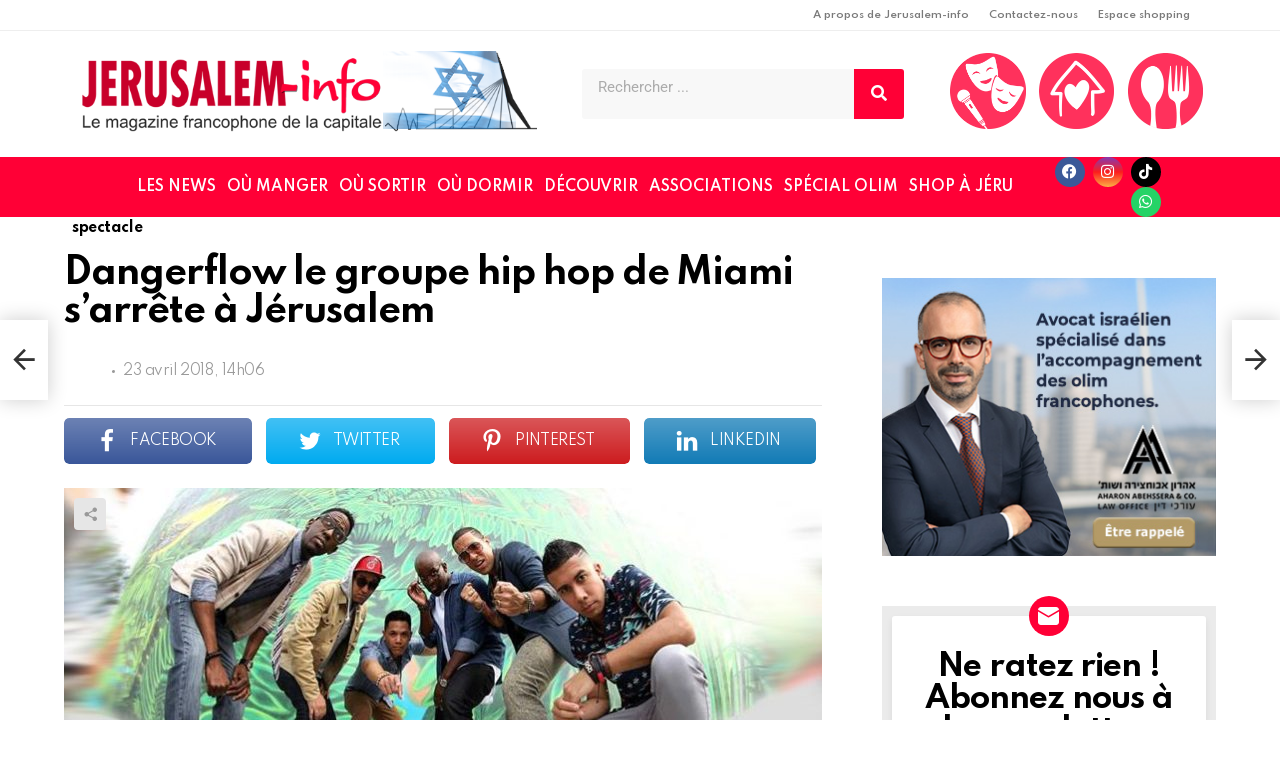

--- FILE ---
content_type: text/html; charset=UTF-8
request_url: https://jerusalem-info.com/2018/04/23/dangerflow-groupe-hip-hop-de-miami-sarrete-a-jerusalem/
body_size: 173983
content:
	<!DOCTYPE html>
<html lang="fr-FR" prefix="og: http://ogp.me/ns#">
<head>
	<meta charset="UTF-8">
	<meta name="viewport" content="width=device-width, initial-scale=1.0, viewport-fit=cover" />		<meta name='robots' content='index, follow, max-image-preview:large, max-snippet:-1, max-video-preview:-1' />

<meta name="viewport" content="initial-scale=1.0, minimum-scale=1.0, height=device-height, width=device-width" />
<meta property="og:locale" content="fr_FR" />
<meta property="og:type" content="article" />
<meta property="og:title" content="Dangerflow le groupe hip hop de Miami s&rsquo;arrête à Jérusalem" />
<meta property="og:url" content="https://jerusalem-info.com/2018/04/23/dangerflow-groupe-hip-hop-de-miami-sarrete-a-jerusalem/" />
<meta property="og:site_name" content="Jerusalem Info" />
<meta property="article:section" content="spectacle" />
<meta property="article:published_time" content="2018-04-23T14:06:15+03:00" />
<meta property="og:image" content="https://jerusalem-info.com/wp-content/uploads/2018/04/danger_flow.jpg" />
<meta property="og:image:secure_url" content="https://jerusalem-info.com/wp-content/uploads/2018/04/danger_flow.jpg" />
<meta property="og:image:width" content="760" />
<meta property="og:image:height" content="538" />

	<!-- This site is optimized with the Yoast SEO plugin v26.7 - https://yoast.com/wordpress/plugins/seo/ -->
	<title>Dangerflow le groupe hip hop de Miami s&#039;arrête à Jérusalem - Jerusalem Info</title>
	<link rel="canonical" href="https://jerusalem-info.com/2018/04/23/dangerflow-groupe-hip-hop-de-miami-sarrete-a-jerusalem/" />
	<meta property="og:locale" content="fr_FR" />
	<meta property="og:type" content="article" />
	<meta property="og:title" content="Dangerflow le groupe hip hop de Miami s&#039;arrête à Jérusalem - Jerusalem Info" />
	<meta property="og:url" content="https://jerusalem-info.com/2018/04/23/dangerflow-groupe-hip-hop-de-miami-sarrete-a-jerusalem/" />
	<meta property="og:site_name" content="Jerusalem Info" />
	<meta property="article:published_time" content="2018-04-23T11:06:15+00:00" />
	<meta property="og:image" content="https://jerusalem-info.com/wp-content/uploads/2018/04/danger_flow.jpg" />
	<meta property="og:image:width" content="760" />
	<meta property="og:image:height" content="538" />
	<meta property="og:image:type" content="image/jpeg" />
	<meta name="author" content="Roland M" />
	<meta name="twitter:card" content="summary_large_image" />
	<meta name="twitter:label1" content="Écrit par" />
	<meta name="twitter:data1" content="Roland M" />
	<meta name="twitter:label2" content="Durée de lecture estimée" />
	<meta name="twitter:data2" content="1 minute" />
	<script type="application/ld+json" class="yoast-schema-graph">{"@context":"https://schema.org","@graph":[{"@type":"Article","@id":"https://jerusalem-info.com/2018/04/23/dangerflow-groupe-hip-hop-de-miami-sarrete-a-jerusalem/#article","isPartOf":{"@id":"https://jerusalem-info.com/2018/04/23/dangerflow-groupe-hip-hop-de-miami-sarrete-a-jerusalem/"},"author":{"name":"Roland M","@id":"https://jerusalem-info.com/#/schema/person/74c7b55fbe925c6fbff321ce8f1f7216"},"headline":"Dangerflow le groupe hip hop de Miami s&rsquo;arrête à Jérusalem","datePublished":"2018-04-23T11:06:15+00:00","mainEntityOfPage":{"@id":"https://jerusalem-info.com/2018/04/23/dangerflow-groupe-hip-hop-de-miami-sarrete-a-jerusalem/"},"wordCount":269,"commentCount":0,"publisher":{"@id":"https://jerusalem-info.com/#organization"},"image":{"@id":"https://jerusalem-info.com/2018/04/23/dangerflow-groupe-hip-hop-de-miami-sarrete-a-jerusalem/#primaryimage"},"thumbnailUrl":"https://jerusalem-info.com/wp-content/uploads/2018/04/danger_flow.jpg","articleSection":["spectacle"],"inLanguage":"fr-FR"},{"@type":"WebPage","@id":"https://jerusalem-info.com/2018/04/23/dangerflow-groupe-hip-hop-de-miami-sarrete-a-jerusalem/","url":"https://jerusalem-info.com/2018/04/23/dangerflow-groupe-hip-hop-de-miami-sarrete-a-jerusalem/","name":"Dangerflow le groupe hip hop de Miami s'arrête à Jérusalem - Jerusalem Info","isPartOf":{"@id":"https://jerusalem-info.com/#website"},"primaryImageOfPage":{"@id":"https://jerusalem-info.com/2018/04/23/dangerflow-groupe-hip-hop-de-miami-sarrete-a-jerusalem/#primaryimage"},"image":{"@id":"https://jerusalem-info.com/2018/04/23/dangerflow-groupe-hip-hop-de-miami-sarrete-a-jerusalem/#primaryimage"},"thumbnailUrl":"https://jerusalem-info.com/wp-content/uploads/2018/04/danger_flow.jpg","datePublished":"2018-04-23T11:06:15+00:00","breadcrumb":{"@id":"https://jerusalem-info.com/2018/04/23/dangerflow-groupe-hip-hop-de-miami-sarrete-a-jerusalem/#breadcrumb"},"inLanguage":"fr-FR","potentialAction":[{"@type":"ReadAction","target":["https://jerusalem-info.com/2018/04/23/dangerflow-groupe-hip-hop-de-miami-sarrete-a-jerusalem/"]}]},{"@type":"ImageObject","inLanguage":"fr-FR","@id":"https://jerusalem-info.com/2018/04/23/dangerflow-groupe-hip-hop-de-miami-sarrete-a-jerusalem/#primaryimage","url":"https://jerusalem-info.com/wp-content/uploads/2018/04/danger_flow.jpg","contentUrl":"https://jerusalem-info.com/wp-content/uploads/2018/04/danger_flow.jpg","width":760,"height":538,"caption":"dangerflow hip hop musique usa miami jerusalem"},{"@type":"BreadcrumbList","@id":"https://jerusalem-info.com/2018/04/23/dangerflow-groupe-hip-hop-de-miami-sarrete-a-jerusalem/#breadcrumb","itemListElement":[{"@type":"ListItem","position":1,"name":"Accueil","item":"https://jerusalem-info.com/"},{"@type":"ListItem","position":2,"name":"Dangerflow le groupe hip hop de Miami s&rsquo;arrête à Jérusalem"}]},{"@type":"WebSite","@id":"https://jerusalem-info.com/#website","url":"https://jerusalem-info.com/","name":"Jerusalem Info","description":"La capitale d&#039;Israël en un seul clic","publisher":{"@id":"https://jerusalem-info.com/#organization"},"potentialAction":[{"@type":"SearchAction","target":{"@type":"EntryPoint","urlTemplate":"https://jerusalem-info.com/?s={search_term_string}"},"query-input":{"@type":"PropertyValueSpecification","valueRequired":true,"valueName":"search_term_string"}}],"inLanguage":"fr-FR"},{"@type":"Organization","@id":"https://jerusalem-info.com/#organization","name":"Jerusalem Info","url":"https://jerusalem-info.com/","logo":{"@type":"ImageObject","inLanguage":"fr-FR","@id":"https://jerusalem-info.com/#/schema/logo/image/","url":"https://jerusalem-info.com/wp-content/uploads/2022/11/jerusalem_info_logo_indep75-1.png","contentUrl":"https://jerusalem-info.com/wp-content/uploads/2022/11/jerusalem_info_logo_indep75-1.png","width":641,"height":120,"caption":"Jerusalem Info"},"image":{"@id":"https://jerusalem-info.com/#/schema/logo/image/"}},{"@type":"Person","@id":"https://jerusalem-info.com/#/schema/person/74c7b55fbe925c6fbff321ce8f1f7216","name":"Roland M","image":{"@type":"ImageObject","inLanguage":"fr-FR","@id":"https://jerusalem-info.com/#/schema/person/image/","url":"https://secure.gravatar.com/avatar/17e774584097ac9b26c9465f526792e562d55631ec183037fe5c02b127a2677d?s=96&d=mm&r=g","contentUrl":"https://secure.gravatar.com/avatar/17e774584097ac9b26c9465f526792e562d55631ec183037fe5c02b127a2677d?s=96&d=mm&r=g","caption":"Roland M"},"description":"Editorialiste basé à Jérusalem. Il est actif dans le domaine du digital, notamment en tant que responsable de communauté et créateur de contenu. Il collabore avec Eranim Israel, une organisation axée sur la diffusion d’informations éducatives et sanitaires, en particulier sur la sécurité des médicaments et des vaccins. Il est également connu pour son engagement dans la gestion de projets numériques, la création de sites web et l’animation de réseaux sociaux (Facebook, Instagram), avec une approche tournée vers l’éducation et la santé publique.","sameAs":["http://jerusalem-info.tobedev.com"],"url":"https://jerusalem-info.com/author/roland/"}]}</script>
	<!-- / Yoast SEO plugin. -->


<link rel='dns-prefetch' href='//www.googletagmanager.com' />
<link rel='dns-prefetch' href='//fonts.googleapis.com' />
<link rel='dns-prefetch' href='//pagead2.googlesyndication.com' />
<link rel='preconnect' href='https://fonts.gstatic.com' />
<script type="text/javascript" id="wpp-js" src="https://jerusalem-info.com/wp-content/plugins/wordpress-popular-posts/assets/js/wpp.min.js?ver=7.3.6" data-sampling="0" data-sampling-rate="100" data-api-url="https://jerusalem-info.com/wp-json/wordpress-popular-posts" data-post-id="15701" data-token="9867b54342" data-lang="0" data-debug="0"></script>
<!-- jerusalem-info.com is managing ads with Advanced Ads 2.0.16 – https://wpadvancedads.com/ --><script id="jerus-ready">
			window.advanced_ads_ready=function(e,a){a=a||"complete";var d=function(e){return"interactive"===a?"loading"!==e:"complete"===e};d(document.readyState)?e():document.addEventListener("readystatechange",(function(a){d(a.target.readyState)&&e()}),{once:"interactive"===a})},window.advanced_ads_ready_queue=window.advanced_ads_ready_queue||[];		</script>
		<style id='wp-img-auto-sizes-contain-inline-css' type='text/css'>
img:is([sizes=auto i],[sizes^="auto," i]){contain-intrinsic-size:3000px 1500px}
/*# sourceURL=wp-img-auto-sizes-contain-inline-css */
</style>
<style id='classic-theme-styles-inline-css' type='text/css'>
/*! This file is auto-generated */
.wp-block-button__link{color:#fff;background-color:#32373c;border-radius:9999px;box-shadow:none;text-decoration:none;padding:calc(.667em + 2px) calc(1.333em + 2px);font-size:1.125em}.wp-block-file__button{background:#32373c;color:#fff;text-decoration:none}
/*# sourceURL=/wp-includes/css/classic-themes.min.css */
</style>
<link rel='stylesheet' id='cace-all-css' href='https://jerusalem-info.com/wp-content/plugins/comment-ace/assets/css/all.min.css?ver=1.0.7' type='text/css' media='all' />
<link rel='stylesheet' id='jquery-magnific-popup-css' href='https://jerusalem-info.com/wp-content/plugins/snax/assets/js/jquery.magnific-popup/magnific-popup.css?ver=9e923f52cae85b65ce2c6e972547eead' type='text/css' media='all' />
<link rel='stylesheet' id='snax-css' href='https://jerusalem-info.com/wp-content/plugins/snax/css/snax.min.css?ver=1.93' type='text/css' media='all' />
<link rel='stylesheet' id='SFSImainCss-css' href='https://jerusalem-info.com/wp-content/plugins/ultimate-social-media-icons/css/sfsi-style.css?ver=2.9.6' type='text/css' media='all' />
<link rel='stylesheet' id='wordpress-popular-posts-css-css' href='https://jerusalem-info.com/wp-content/plugins/wordpress-popular-posts/assets/css/wpp.css?ver=7.3.6' type='text/css' media='all' />
<link rel='stylesheet' id='g1-main-css' href='https://jerusalem-info.com/wp-content/themes/bimber/css/9.2.3/styles/original-2018/all-light.min.css?ver=9.2.3' type='text/css' media='all' />
<link rel='stylesheet' id='bimber-single-css' href='https://jerusalem-info.com/wp-content/themes/bimber/css/9.2.3/styles/original-2018/single-light.min.css?ver=9.2.3' type='text/css' media='all' />
<link rel='stylesheet' id='bimber-comments-css' href='https://jerusalem-info.com/wp-content/themes/bimber/css/9.2.3/styles/original-2018/comments-light.min.css?ver=9.2.3' type='text/css' media='all' />
<link rel='stylesheet' id='bimber-google-fonts-css' href='//fonts.googleapis.com/css?family=Roboto%3A400%2C300%2C500%2C600%2C700%2C900%7CSpartan%3A400%2C300%2C600%2C700%2C800&subset=latin%2Clatin-ext&ver=9.2.3&display=swap' type='text/css' media='all' />
<link rel='stylesheet' id='bimber-dynamic-style-css' href='https://jerusalem-info.com/wp-content/uploads/dynamic-style-1765457271.css' type='text/css' media='all' />
<link rel='stylesheet' id='bimber-style-css' href='https://jerusalem-info.com/wp-content/themes/bimber-child-theme/style.css?ver=9e923f52cae85b65ce2c6e972547eead' type='text/css' media='all' />
<link rel='stylesheet' id='elementor-frontend-css' href='https://jerusalem-info.com/wp-content/plugins/elementor/assets/css/frontend.min.css?ver=3.31.1' type='text/css' media='all' />
<link rel='stylesheet' id='widget-nav-menu-css' href='https://jerusalem-info.com/wp-content/plugins/elementor-pro/assets/css/widget-nav-menu.min.css?ver=3.31.0' type='text/css' media='all' />
<link rel='stylesheet' id='widget-image-css' href='https://jerusalem-info.com/wp-content/plugins/elementor/assets/css/widget-image.min.css?ver=3.31.1' type='text/css' media='all' />
<link rel='stylesheet' id='widget-search-form-css' href='https://jerusalem-info.com/wp-content/plugins/elementor-pro/assets/css/widget-search-form.min.css?ver=3.31.0' type='text/css' media='all' />
<link rel='stylesheet' id='elementor-icons-shared-0-css' href='https://jerusalem-info.com/wp-content/plugins/elementor/assets/lib/font-awesome/css/fontawesome.min.css?ver=5.15.3' type='text/css' media='all' />
<link rel='stylesheet' id='elementor-icons-fa-solid-css' href='https://jerusalem-info.com/wp-content/plugins/elementor/assets/lib/font-awesome/css/solid.min.css?ver=5.15.3' type='text/css' media='all' />
<link rel='stylesheet' id='widget-social-icons-css' href='https://jerusalem-info.com/wp-content/plugins/elementor/assets/css/widget-social-icons.min.css?ver=3.31.1' type='text/css' media='all' />
<link rel='stylesheet' id='e-apple-webkit-css' href='https://jerusalem-info.com/wp-content/plugins/elementor/assets/css/conditionals/apple-webkit.min.css?ver=3.31.1' type='text/css' media='all' />
<link rel='stylesheet' id='e-sticky-css' href='https://jerusalem-info.com/wp-content/plugins/elementor-pro/assets/css/modules/sticky.min.css?ver=3.31.0' type='text/css' media='all' />
<link rel='stylesheet' id='widget-heading-css' href='https://jerusalem-info.com/wp-content/plugins/elementor/assets/css/widget-heading.min.css?ver=3.31.1' type='text/css' media='all' />
<link rel='stylesheet' id='widget-spacer-css' href='https://jerusalem-info.com/wp-content/plugins/elementor/assets/css/widget-spacer.min.css?ver=3.31.1' type='text/css' media='all' />
<link rel='stylesheet' id='elementor-icons-css' href='https://jerusalem-info.com/wp-content/plugins/elementor/assets/lib/eicons/css/elementor-icons.min.css?ver=5.43.0' type='text/css' media='all' />
<link rel='stylesheet' id='elementor-post-5299-css' href='https://jerusalem-info.com/wp-content/uploads/elementor/css/post-5299.css?ver=1768780447' type='text/css' media='all' />
<link rel='stylesheet' id='bimber-elementor-css' href='https://jerusalem-info.com/wp-content/themes/bimber/css/9.2.3/styles/original-2018/elementor-light.min.css?ver=9.2.3' type='text/css' media='all' />
<link rel='stylesheet' id='elementor-post-23466-css' href='https://jerusalem-info.com/wp-content/uploads/elementor/css/post-23466.css?ver=1768780447' type='text/css' media='all' />
<link rel='stylesheet' id='elementor-post-23494-css' href='https://jerusalem-info.com/wp-content/uploads/elementor/css/post-23494.css?ver=1768780447' type='text/css' media='all' />
<link rel='stylesheet' id='subscribe-forms-css-css' href='https://jerusalem-info.com/wp-content/plugins/easy-social-share-buttons3/assets/modules/subscribe-forms.min.css?ver=8.5' type='text/css' media='all' />
<link rel='stylesheet' id='easy-social-share-buttons-display-methods-css' href='https://jerusalem-info.com/wp-content/plugins/easy-social-share-buttons3/assets/css/essb-display-methods.min.css?ver=8.5' type='text/css' media='all' />
<link rel='stylesheet' id='easy-social-share-buttons-css' href='https://jerusalem-info.com/wp-content/plugins/easy-social-share-buttons3/assets/css/easy-social-share-buttons.min.css?ver=8.5' type='text/css' media='all' />
<style id='easy-social-share-buttons-inline-css' type='text/css'>
.essb_topbar .essb_topbar_inner{max-width:1152px;margin:0 auto;padding-left:0;padding-right:0;}.essb_topbar{margin-top:-200px;}
/*# sourceURL=easy-social-share-buttons-inline-css */
</style>
<link rel='stylesheet' id='cace-form-css' href='https://jerusalem-info.com/wp-content/plugins/comment-ace/assets/css/form.min.css?ver=1.0.7' type='text/css' media='all' />
<link rel='stylesheet' id='js_composer_front-css' href='https://jerusalem-info.com/wp-content/plugins/js_composer/assets/css/js_composer.min.css?ver=9e923f52cae85b65ce2c6e972547eead.0' type='text/css' media='all' />
<link rel='stylesheet' id='bimber-snax-extra-css' href='https://jerusalem-info.com/wp-content/themes/bimber/css/9.2.3/styles/original-2018/snax-extra-light.min.css?ver=9.2.3' type='text/css' media='all' />
<link rel='stylesheet' id='bimber-vc-css' href='https://jerusalem-info.com/wp-content/themes/bimber/css/9.2.3/styles/original-2018/vc-light.min.css?ver=9.2.3' type='text/css' media='all' />
<link rel='stylesheet' id='bimber-essb-css' href='https://jerusalem-info.com/wp-content/themes/bimber/css/9.2.3/styles/original-2018/essb-light.min.css?ver=9.2.3' type='text/css' media='all' />
<link rel='stylesheet' id='bimber-mashshare-css' href='https://jerusalem-info.com/wp-content/themes/bimber/css/9.2.3/styles/original-2018/mashshare-light.min.css?ver=9.2.3' type='text/css' media='all' />
<link rel='stylesheet' id='elementor-gf-local-roboto-css' href='https://jerusalem-info.com/wp-content/uploads/elementor/google-fonts/css/roboto.css?ver=1746622770' type='text/css' media='all' />
<link rel='stylesheet' id='elementor-gf-local-robotoslab-css' href='https://jerusalem-info.com/wp-content/uploads/elementor/google-fonts/css/robotoslab.css?ver=1746622772' type='text/css' media='all' />
<link rel='stylesheet' id='elementor-icons-fa-brands-css' href='https://jerusalem-info.com/wp-content/plugins/elementor/assets/lib/font-awesome/css/brands.min.css?ver=5.15.3' type='text/css' media='all' />
<script type="text/javascript" src="https://jerusalem-info.com/wp-includes/js/jquery/jquery.min.js?ver=3.7.1" id="jquery-core-js"></script>
<script type="text/javascript" src="https://jerusalem-info.com/wp-includes/js/jquery/jquery-migrate.min.js?ver=3.4.1" id="jquery-migrate-js"></script>
<script type="text/javascript" src="https://jerusalem-info.com/wp-content/themes/bimber/js/modernizr/modernizr-custom.min.js?ver=3.3.0" id="modernizr-js"></script>
<script type="text/javascript" id="commentace-core-js-extra">
/* <![CDATA[ */
var commentace = {"ajax_url":"https://jerusalem-info.com/wp-admin/admin-ajax.php","nonce":"2dffe5a3b7","in_debug_mode":"","user_logged_in":"","login_url":"https://jerusalem-info.com/wp-login.php?snax_login_popup=on","number_format":{"decimals":0,"dec_point":",","thousands_sep":"\u00a0"},"i18n":{"remove":"Remove","login_required":"You must be logged in to perform that action","copied_to_clipboard":"Copied to your clipboard"}};
//# sourceURL=commentace-core-js-extra
/* ]]> */
</script>
<script type="text/javascript" src="https://jerusalem-info.com/wp-content/plugins/comment-ace/assets/js/core.js?ver=1.0.7" id="commentace-core-js"></script>
<script type="text/javascript" src="https://jerusalem-info.com/wp-content/plugins/comment-ace/assets/js/comments.js?ver=1.0.7" id="commentace-comments-js"></script>

<!-- Extrait de code de la balise Google (gtag.js) ajouté par Site Kit -->
<!-- Extrait Google Analytics ajouté par Site Kit -->
<script type="text/javascript" src="https://www.googletagmanager.com/gtag/js?id=GT-PB67TLCJ" id="google_gtagjs-js" async></script>
<script type="text/javascript" id="google_gtagjs-js-after">
/* <![CDATA[ */
window.dataLayer = window.dataLayer || [];function gtag(){dataLayer.push(arguments);}
gtag("set","linker",{"domains":["jerusalem-info.com"]});
gtag("js", new Date());
gtag("set", "developer_id.dZTNiMT", true);
gtag("config", "GT-PB67TLCJ");
 window._googlesitekit = window._googlesitekit || {}; window._googlesitekit.throttledEvents = []; window._googlesitekit.gtagEvent = (name, data) => { var key = JSON.stringify( { name, data } ); if ( !! window._googlesitekit.throttledEvents[ key ] ) { return; } window._googlesitekit.throttledEvents[ key ] = true; setTimeout( () => { delete window._googlesitekit.throttledEvents[ key ]; }, 5 ); gtag( "event", name, { ...data, event_source: "site-kit" } ); }; 
//# sourceURL=google_gtagjs-js-after
/* ]]> */
</script>
<link rel="preload" href="https://jerusalem-info.com/wp-content/plugins/g1-socials/css/iconfont/fonts/g1-socials.woff" as="font" type="font/woff" crossorigin="anonymous"><meta name="generator" content="Site Kit by Google 1.170.0" /><link rel="preload" href="https://jerusalem-info.com/wp-content/plugins/snax/css/snaxicon/fonts/snaxicon.woff" as="font" type="font/woff" crossorigin="anonymous">            <style id="wpp-loading-animation-styles">@-webkit-keyframes bgslide{from{background-position-x:0}to{background-position-x:-200%}}@keyframes bgslide{from{background-position-x:0}to{background-position-x:-200%}}.wpp-widget-block-placeholder,.wpp-shortcode-placeholder{margin:0 auto;width:60px;height:3px;background:#dd3737;background:linear-gradient(90deg,#dd3737 0%,#571313 10%,#dd3737 100%);background-size:200% auto;border-radius:3px;-webkit-animation:bgslide 1s infinite linear;animation:bgslide 1s infinite linear}</style>
            	<style>
	@font-face {
		font-family: "bimber";
							src:url("https://jerusalem-info.com/wp-content/themes/bimber/css/9.2.3/bimber/fonts/bimber.eot");
			src:url("https://jerusalem-info.com/wp-content/themes/bimber/css/9.2.3/bimber/fonts/bimber.eot?#iefix") format("embedded-opentype"),
			url("https://jerusalem-info.com/wp-content/themes/bimber/css/9.2.3/bimber/fonts/bimber.woff") format("woff"),
			url("https://jerusalem-info.com/wp-content/themes/bimber/css/9.2.3/bimber/fonts/bimber.ttf") format("truetype"),
			url("https://jerusalem-info.com/wp-content/themes/bimber/css/9.2.3/bimber/fonts/bimber.svg#bimber") format("svg");
				font-weight: normal;
		font-style: normal;
		font-display: block;
	}
	</style>
	
<!-- Balises Meta Google AdSense ajoutées par Site Kit -->
<meta name="google-adsense-platform-account" content="ca-host-pub-2644536267352236">
<meta name="google-adsense-platform-domain" content="sitekit.withgoogle.com">
<!-- Fin des balises Meta End Google AdSense ajoutées par Site Kit -->
<meta name="generator" content="Elementor 3.31.1; features: additional_custom_breakpoints, e_element_cache; settings: css_print_method-external, google_font-enabled, font_display-swap">
	<script>if ('#_' === window.location.hash) window.location.href='https://jerusalem-info.com/wp-admin/options-general.php?page=g1_socials_options&tab=g1_socials_instagram';</script>
				<style>
				.e-con.e-parent:nth-of-type(n+4):not(.e-lazyloaded):not(.e-no-lazyload),
				.e-con.e-parent:nth-of-type(n+4):not(.e-lazyloaded):not(.e-no-lazyload) * {
					background-image: none !important;
				}
				@media screen and (max-height: 1024px) {
					.e-con.e-parent:nth-of-type(n+3):not(.e-lazyloaded):not(.e-no-lazyload),
					.e-con.e-parent:nth-of-type(n+3):not(.e-lazyloaded):not(.e-no-lazyload) * {
						background-image: none !important;
					}
				}
				@media screen and (max-height: 640px) {
					.e-con.e-parent:nth-of-type(n+2):not(.e-lazyloaded):not(.e-no-lazyload),
					.e-con.e-parent:nth-of-type(n+2):not(.e-lazyloaded):not(.e-no-lazyload) * {
						background-image: none !important;
					}
				}
			</style>
			<meta name="generator" content="Powered by WPBakery Page Builder - drag and drop page builder for WordPress."/>
<link rel="preload" href="https://jerusalem-info.com/wp-content/plugins/comment-ace/assets/css/iconfont/fonts/cace.woff" as="font" type="font/woff" crossorigin="anonymous">
<!-- Extrait Google AdSense ajouté par Site Kit -->
<script type="text/javascript" async="async" src="https://pagead2.googlesyndication.com/pagead/js/adsbygoogle.js?client=ca-pub-6651327931275568&amp;host=ca-host-pub-2644536267352236" crossorigin="anonymous"></script>

<!-- End Google AdSense snippet added by Site Kit -->
<style type="text/css">.saboxplugin-wrap{-webkit-box-sizing:border-box;-moz-box-sizing:border-box;-ms-box-sizing:border-box;box-sizing:border-box;border:1px solid #eee;width:100%;clear:both;display:block;overflow:hidden;word-wrap:break-word;position:relative}.saboxplugin-wrap .saboxplugin-gravatar{float:left;padding:0 20px 20px 20px}.saboxplugin-wrap .saboxplugin-gravatar img{max-width:100px;height:auto;border-radius:0;}.saboxplugin-wrap .saboxplugin-authorname{font-size:18px;line-height:1;margin:20px 0 0 20px;display:block}.saboxplugin-wrap .saboxplugin-authorname a{text-decoration:none}.saboxplugin-wrap .saboxplugin-authorname a:focus{outline:0}.saboxplugin-wrap .saboxplugin-desc{display:block;margin:5px 20px}.saboxplugin-wrap .saboxplugin-desc a{text-decoration:underline}.saboxplugin-wrap .saboxplugin-desc p{margin:5px 0 12px}.saboxplugin-wrap .saboxplugin-web{margin:0 20px 15px;text-align:left}.saboxplugin-wrap .sab-web-position{text-align:right}.saboxplugin-wrap .saboxplugin-web a{color:#ccc;text-decoration:none}.saboxplugin-wrap .saboxplugin-socials{position:relative;display:block;background:#fcfcfc;padding:5px;border-top:1px solid #eee}.saboxplugin-wrap .saboxplugin-socials a svg{width:20px;height:20px}.saboxplugin-wrap .saboxplugin-socials a svg .st2{fill:#fff; transform-origin:center center;}.saboxplugin-wrap .saboxplugin-socials a svg .st1{fill:rgba(0,0,0,.3)}.saboxplugin-wrap .saboxplugin-socials a:hover{opacity:.8;-webkit-transition:opacity .4s;-moz-transition:opacity .4s;-o-transition:opacity .4s;transition:opacity .4s;box-shadow:none!important;-webkit-box-shadow:none!important}.saboxplugin-wrap .saboxplugin-socials .saboxplugin-icon-color{box-shadow:none;padding:0;border:0;-webkit-transition:opacity .4s;-moz-transition:opacity .4s;-o-transition:opacity .4s;transition:opacity .4s;display:inline-block;color:#fff;font-size:0;text-decoration:inherit;margin:5px;-webkit-border-radius:0;-moz-border-radius:0;-ms-border-radius:0;-o-border-radius:0;border-radius:0;overflow:hidden}.saboxplugin-wrap .saboxplugin-socials .saboxplugin-icon-grey{text-decoration:inherit;box-shadow:none;position:relative;display:-moz-inline-stack;display:inline-block;vertical-align:middle;zoom:1;margin:10px 5px;color:#444;fill:#444}.clearfix:after,.clearfix:before{content:' ';display:table;line-height:0;clear:both}.ie7 .clearfix{zoom:1}.saboxplugin-socials.sabox-colored .saboxplugin-icon-color .sab-twitch{border-color:#38245c}.saboxplugin-socials.sabox-colored .saboxplugin-icon-color .sab-behance{border-color:#003eb0}.saboxplugin-socials.sabox-colored .saboxplugin-icon-color .sab-deviantart{border-color:#036824}.saboxplugin-socials.sabox-colored .saboxplugin-icon-color .sab-digg{border-color:#00327c}.saboxplugin-socials.sabox-colored .saboxplugin-icon-color .sab-dribbble{border-color:#ba1655}.saboxplugin-socials.sabox-colored .saboxplugin-icon-color .sab-facebook{border-color:#1e2e4f}.saboxplugin-socials.sabox-colored .saboxplugin-icon-color .sab-flickr{border-color:#003576}.saboxplugin-socials.sabox-colored .saboxplugin-icon-color .sab-github{border-color:#264874}.saboxplugin-socials.sabox-colored .saboxplugin-icon-color .sab-google{border-color:#0b51c5}.saboxplugin-socials.sabox-colored .saboxplugin-icon-color .sab-html5{border-color:#902e13}.saboxplugin-socials.sabox-colored .saboxplugin-icon-color .sab-instagram{border-color:#1630aa}.saboxplugin-socials.sabox-colored .saboxplugin-icon-color .sab-linkedin{border-color:#00344f}.saboxplugin-socials.sabox-colored .saboxplugin-icon-color .sab-pinterest{border-color:#5b040e}.saboxplugin-socials.sabox-colored .saboxplugin-icon-color .sab-reddit{border-color:#992900}.saboxplugin-socials.sabox-colored .saboxplugin-icon-color .sab-rss{border-color:#a43b0a}.saboxplugin-socials.sabox-colored .saboxplugin-icon-color .sab-sharethis{border-color:#5d8420}.saboxplugin-socials.sabox-colored .saboxplugin-icon-color .sab-soundcloud{border-color:#995200}.saboxplugin-socials.sabox-colored .saboxplugin-icon-color .sab-spotify{border-color:#0f612c}.saboxplugin-socials.sabox-colored .saboxplugin-icon-color .sab-stackoverflow{border-color:#a95009}.saboxplugin-socials.sabox-colored .saboxplugin-icon-color .sab-steam{border-color:#006388}.saboxplugin-socials.sabox-colored .saboxplugin-icon-color .sab-user_email{border-color:#b84e05}.saboxplugin-socials.sabox-colored .saboxplugin-icon-color .sab-tumblr{border-color:#10151b}.saboxplugin-socials.sabox-colored .saboxplugin-icon-color .sab-twitter{border-color:#0967a0}.saboxplugin-socials.sabox-colored .saboxplugin-icon-color .sab-vimeo{border-color:#0d7091}.saboxplugin-socials.sabox-colored .saboxplugin-icon-color .sab-windows{border-color:#003f71}.saboxplugin-socials.sabox-colored .saboxplugin-icon-color .sab-whatsapp{border-color:#003f71}.saboxplugin-socials.sabox-colored .saboxplugin-icon-color .sab-wordpress{border-color:#0f3647}.saboxplugin-socials.sabox-colored .saboxplugin-icon-color .sab-yahoo{border-color:#14002d}.saboxplugin-socials.sabox-colored .saboxplugin-icon-color .sab-youtube{border-color:#900}.saboxplugin-socials.sabox-colored .saboxplugin-icon-color .sab-xing{border-color:#000202}.saboxplugin-socials.sabox-colored .saboxplugin-icon-color .sab-mixcloud{border-color:#2475a0}.saboxplugin-socials.sabox-colored .saboxplugin-icon-color .sab-vk{border-color:#243549}.saboxplugin-socials.sabox-colored .saboxplugin-icon-color .sab-medium{border-color:#00452c}.saboxplugin-socials.sabox-colored .saboxplugin-icon-color .sab-quora{border-color:#420e00}.saboxplugin-socials.sabox-colored .saboxplugin-icon-color .sab-meetup{border-color:#9b181c}.saboxplugin-socials.sabox-colored .saboxplugin-icon-color .sab-goodreads{border-color:#000}.saboxplugin-socials.sabox-colored .saboxplugin-icon-color .sab-snapchat{border-color:#999700}.saboxplugin-socials.sabox-colored .saboxplugin-icon-color .sab-500px{border-color:#00557f}.saboxplugin-socials.sabox-colored .saboxplugin-icon-color .sab-mastodont{border-color:#185886}.sabox-plus-item{margin-bottom:20px}@media screen and (max-width:480px){.saboxplugin-wrap{text-align:center}.saboxplugin-wrap .saboxplugin-gravatar{float:none;padding:20px 0;text-align:center;margin:0 auto;display:block}.saboxplugin-wrap .saboxplugin-gravatar img{float:none;display:inline-block;display:-moz-inline-stack;vertical-align:middle;zoom:1}.saboxplugin-wrap .saboxplugin-desc{margin:0 10px 20px;text-align:center}.saboxplugin-wrap .saboxplugin-authorname{text-align:center;margin:10px 0 20px}}body .saboxplugin-authorname a,body .saboxplugin-authorname a:hover{box-shadow:none;-webkit-box-shadow:none}a.sab-profile-edit{font-size:16px!important;line-height:1!important}.sab-edit-settings a,a.sab-profile-edit{color:#0073aa!important;box-shadow:none!important;-webkit-box-shadow:none!important}.sab-edit-settings{margin-right:15px;position:absolute;right:0;z-index:2;bottom:10px;line-height:20px}.sab-edit-settings i{margin-left:5px}.saboxplugin-socials{line-height:1!important}.rtl .saboxplugin-wrap .saboxplugin-gravatar{float:right}.rtl .saboxplugin-wrap .saboxplugin-authorname{display:flex;align-items:center}.rtl .saboxplugin-wrap .saboxplugin-authorname .sab-profile-edit{margin-right:10px}.rtl .sab-edit-settings{right:auto;left:0}img.sab-custom-avatar{max-width:75px;}.saboxplugin-wrap {margin-top:0px; margin-bottom:0px; padding: 0px 0px }.saboxplugin-wrap .saboxplugin-authorname {font-size:18px; line-height:25px;}.saboxplugin-wrap .saboxplugin-desc p, .saboxplugin-wrap .saboxplugin-desc {font-size:14px !important; line-height:21px !important;}.saboxplugin-wrap .saboxplugin-web {font-size:14px;}.saboxplugin-wrap .saboxplugin-socials a svg {width:18px;height:18px;}</style><link rel="icon" href="https://jerusalem-info.com/wp-content/uploads/2022/11/cropped-jerusalem_icone-32x32.png" sizes="32x32" />
<link rel="icon" href="https://jerusalem-info.com/wp-content/uploads/2022/11/cropped-jerusalem_icone-192x192.png" sizes="192x192" />
<link rel="apple-touch-icon" href="https://jerusalem-info.com/wp-content/uploads/2022/11/cropped-jerusalem_icone-180x180.png" />
<meta name="msapplication-TileImage" content="https://jerusalem-info.com/wp-content/uploads/2022/11/cropped-jerusalem_icone-270x270.png" />
	<script>if("undefined"!=typeof localStorage){var nsfwItemId=document.getElementsByName("g1:nsfw-item-id");nsfwItemId=nsfwItemId.length>0?nsfwItemId[0].getAttribute("content"):"g1_nsfw_off",window.g1SwitchNSFW=function(e){e?(localStorage.setItem(nsfwItemId,1),document.documentElement.classList.add("g1-nsfw-off")):(localStorage.removeItem(nsfwItemId),document.documentElement.classList.remove("g1-nsfw-off"))};try{var nsfwmode=localStorage.getItem(nsfwItemId);window.g1SwitchNSFW(nsfwmode)}catch(e){}}</script>
			<style type="text/css" id="wp-custom-css">
			h2.g1-delta.g1-delta-2nd.widgettitle {
    margin-top: 35px;
}

aside#mc4wp_form_widget-6000600011 h2.g1-delta.g1-delta-2nd.widgettitle {
    margin-top: 9px!important;
	background-color:#;
}

h3.g1-beta.g1-beta-1st.entry-title {
    font-size: 18px;
}

.pcp-carousel-wrapper .sp-pcp-carousel {
  padding-bottom: 0px;
  padding-top: 0px;
}

.g1-row-padding-m {
  padding-top: 0px;
}

.sp-pcp-post .sp-pcp-title a {
  font-size: 13px!important;
	line-height:1.3;
	}

.elementor-nav-menu--main .elementor-nav-menu a{
  padding-left: 0px!important;
}

.widget.jerus-widget {
  margin-top: 26px;
}
.elementor-kit-5299 {    --e-global-color-accent: ;
}

/*PADING TOP POUR SIDEBARE PAGE*/
@media only screen and (min-width: 1025px){
.g1-sidebar-padded {
    margin-top: 35px;
}}

/*MARGIN BOTTOM BLOG POST DANS PAGE CATEGORIE*/

section.archive-featured.g1-row.g1-row-layout-page {
    margin-bottom: 3%;
}

/*MARGIN TITRE PAGE*/
.page-title {
    margin-bottom: 26px;
    margin-top: 16px;
}

/*TEXTE*/
p{
    line-height: 1.8;
    font-size: 16px;
}

/*PICTO INSTA HEADER*/
a.elementor-icon.elementor-social-icon.elementor-social-icon-instagram.elementor-repeater-item-1ebf2fd {
    background: linear-gradient(180deg, rgba(131,58,180,1) 0%, rgba(253,29,29,1) 50%, rgba(252,176,69,1) 100%);
}


/*FORM QUIZZ POURIM*/

div#field_5unf8_label {
    line-height: 1.4;
    font-size: 16px;
    font-weight: 600;
	font-family: 'spartan';
}		</style>
		<style type="text/css" data-type="vc_shortcodes-custom-css">.vc_custom_1524481243685{padding-top: 30px !important;padding-right: 30px !important;padding-bottom: 30px !important;padding-left: 30px !important;background-color: #e8ffd1 !important;}</style><noscript><style> .wpb_animate_when_almost_visible { opacity: 1; }</style></noscript></head>
<body data-rsssl=1 class="wp-singular post-template-default single single-post postid-15701 single-format-standard wp-custom-logo wp-embed-responsive wp-theme-bimber wp-child-theme-bimber-child-theme snax-hoverable sfsi_actvite_theme_default g1-layout-stretched g1-hoverable g1-sidebar-normal essb-8.5 wpb-js-composer js-comp-ver-6.9.0 vc_responsive elementor-default elementor-kit-5299 aa-prefix-jerus-">
		<header data-elementor-type="header" data-elementor-id="23466" class="elementor elementor-23466 elementor-location-header" data-elementor-post-type="elementor_library">
					<section class="elementor-section elementor-top-section elementor-element elementor-element-f92aa6c elementor-section-boxed elementor-section-height-default elementor-section-height-default" data-id="f92aa6c" data-element_type="section">
						<div class="elementor-container elementor-column-gap-default">
					<div class="elementor-column elementor-col-100 elementor-top-column elementor-element elementor-element-456e111 elementor-hidden-mobile" data-id="456e111" data-element_type="column">
			<div class="elementor-widget-wrap elementor-element-populated">
						<div class="elementor-element elementor-element-ac8d547 elementor-nav-menu__align-end elementor-nav-menu--dropdown-none elementor-widget elementor-widget-nav-menu" data-id="ac8d547" data-element_type="widget" data-settings="{&quot;layout&quot;:&quot;horizontal&quot;,&quot;submenu_icon&quot;:{&quot;value&quot;:&quot;&lt;i class=\&quot;fas fa-caret-down\&quot;&gt;&lt;\/i&gt;&quot;,&quot;library&quot;:&quot;fa-solid&quot;}}" data-widget_type="nav-menu.default">
				<div class="elementor-widget-container">
								<nav aria-label="Menu" class="elementor-nav-menu--main elementor-nav-menu__container elementor-nav-menu--layout-horizontal e--pointer-none">
				<ul id="menu-1-ac8d547" class="elementor-nav-menu"><li class="menu-item menu-item-type-custom menu-item-object-custom menu-item-23567"><a href="/qui-sommes-nous/" class="elementor-item">A propos de Jerusalem-info</a></li>
<li class="menu-item menu-item-type-custom menu-item-object-custom menu-item-23568"><a href="/contactez-nous/" class="elementor-item">Contactez-nous</a></li>
<li class="menu-item menu-item-type-custom menu-item-object-custom menu-item-23569"><a href="https://www.jerusalem-shopping.com/" class="elementor-item">Espace shopping</a></li>
</ul>			</nav>
						<nav class="elementor-nav-menu--dropdown elementor-nav-menu__container" aria-hidden="true">
				<ul id="menu-2-ac8d547" class="elementor-nav-menu"><li class="menu-item menu-item-type-custom menu-item-object-custom menu-item-23567"><a href="/qui-sommes-nous/" class="elementor-item" tabindex="-1">A propos de Jerusalem-info</a></li>
<li class="menu-item menu-item-type-custom menu-item-object-custom menu-item-23568"><a href="/contactez-nous/" class="elementor-item" tabindex="-1">Contactez-nous</a></li>
<li class="menu-item menu-item-type-custom menu-item-object-custom menu-item-23569"><a href="https://www.jerusalem-shopping.com/" class="elementor-item" tabindex="-1">Espace shopping</a></li>
</ul>			</nav>
						</div>
				</div>
					</div>
		</div>
					</div>
		</section>
				<section class="elementor-section elementor-top-section elementor-element elementor-element-548c249 elementor-section-boxed elementor-section-height-default elementor-section-height-default" data-id="548c249" data-element_type="section">
						<div class="elementor-container elementor-column-gap-default">
					<div class="elementor-column elementor-col-25 elementor-top-column elementor-element elementor-element-25069a2" data-id="25069a2" data-element_type="column">
			<div class="elementor-widget-wrap elementor-element-populated">
						<div class="elementor-element elementor-element-3b09ee0 elementor-widget elementor-widget-theme-site-logo elementor-widget-image" data-id="3b09ee0" data-element_type="widget" data-widget_type="theme-site-logo.default">
				<div class="elementor-widget-container">
											<a href="https://jerusalem-info.com">
			<img width="641" height="120" src="https://jerusalem-info.com/wp-content/uploads/2022/11/jerusalem_info_logo_indep75-1.png" class="attachment-full size-full wp-image-24293" alt="" srcset="https://jerusalem-info.com/wp-content/uploads/2022/11/jerusalem_info_logo_indep75-1.png 641w, https://jerusalem-info.com/wp-content/uploads/2022/11/jerusalem_info_logo_indep75-1-300x56.png 300w, https://jerusalem-info.com/wp-content/uploads/2022/11/jerusalem_info_logo_indep75-1-561x105.png 561w, https://jerusalem-info.com/wp-content/uploads/2022/11/jerusalem_info_logo_indep75-1-265x50.png 265w, https://jerusalem-info.com/wp-content/uploads/2022/11/jerusalem_info_logo_indep75-1-531x99.png 531w, https://jerusalem-info.com/wp-content/uploads/2022/11/jerusalem_info_logo_indep75-1-364x68.png 364w, https://jerusalem-info.com/wp-content/uploads/2022/11/jerusalem_info_logo_indep75-1-608x114.png 608w, https://jerusalem-info.com/wp-content/uploads/2022/11/jerusalem_info_logo_indep75-1-313x59.png 313w" sizes="(max-width: 641px) 100vw, 641px" />				</a>
											</div>
				</div>
					</div>
		</div>
				<div class="elementor-column elementor-col-25 elementor-top-column elementor-element elementor-element-613448c" data-id="613448c" data-element_type="column">
			<div class="elementor-widget-wrap">
							</div>
		</div>
				<div class="elementor-column elementor-col-25 elementor-top-column elementor-element elementor-element-149cba0 elementor-hidden-mobile" data-id="149cba0" data-element_type="column">
			<div class="elementor-widget-wrap elementor-element-populated">
						<div class="elementor-element elementor-element-1635ba9 elementor-search-form--skin-classic elementor-search-form--button-type-icon elementor-search-form--icon-search elementor-widget elementor-widget-search-form" data-id="1635ba9" data-element_type="widget" data-settings="{&quot;skin&quot;:&quot;classic&quot;}" data-widget_type="search-form.default">
				<div class="elementor-widget-container">
							<search role="search">
			<form class="elementor-search-form" action="https://jerusalem-info.com" method="get">
												<div class="elementor-search-form__container">
					<label class="elementor-screen-only" for="elementor-search-form-1635ba9">Rechercher </label>

					
					<input id="elementor-search-form-1635ba9" placeholder="Rechercher ..." class="elementor-search-form__input" type="search" name="s" value="">
					
											<button class="elementor-search-form__submit" type="submit" aria-label="Rechercher ">
															<i aria-hidden="true" class="fas fa-search"></i>													</button>
					
									</div>
			</form>
		</search>
						</div>
				</div>
					</div>
		</div>
				<div class="elementor-column elementor-col-25 elementor-top-column elementor-element elementor-element-2203ad3" data-id="2203ad3" data-element_type="column">
			<div class="elementor-widget-wrap elementor-element-populated">
						<section class="elementor-section elementor-inner-section elementor-element elementor-element-b18aff6 elementor-hidden-mobile elementor-section-boxed elementor-section-height-default elementor-section-height-default" data-id="b18aff6" data-element_type="section">
						<div class="elementor-container elementor-column-gap-default">
					<div class="elementor-column elementor-col-33 elementor-inner-column elementor-element elementor-element-5a77538" data-id="5a77538" data-element_type="column">
			<div class="elementor-widget-wrap elementor-element-populated">
						<div class="elementor-element elementor-element-ac7b547 elementor-widget elementor-widget-image" data-id="ac7b547" data-element_type="widget" data-settings="{&quot;_animation&quot;:&quot;none&quot;}" data-widget_type="image.default">
				<div class="elementor-widget-container">
												<figure class="wp-caption">
											<a href="/sortir/">
							<img width="600" height="600" src="https://jerusalem-info.com/wp-content/uploads/2023/01/culture2.png" class="attachment-large size-large wp-image-23671" alt="" srcset="https://jerusalem-info.com/wp-content/uploads/2023/01/culture2.png 600w, https://jerusalem-info.com/wp-content/uploads/2023/01/culture2-300x300.png 300w, https://jerusalem-info.com/wp-content/uploads/2023/01/culture2-150x150.png 150w, https://jerusalem-info.com/wp-content/uploads/2023/01/culture2-192x192.png 192w, https://jerusalem-info.com/wp-content/uploads/2023/01/culture2-384x384.png 384w, https://jerusalem-info.com/wp-content/uploads/2023/01/culture2-110x110.png 110w, https://jerusalem-info.com/wp-content/uploads/2023/01/culture2-220x220.png 220w, https://jerusalem-info.com/wp-content/uploads/2023/01/culture2-561x561.png 561w, https://jerusalem-info.com/wp-content/uploads/2023/01/culture2-265x265.png 265w, https://jerusalem-info.com/wp-content/uploads/2023/01/culture2-531x531.png 531w, https://jerusalem-info.com/wp-content/uploads/2023/01/culture2-364x364.png 364w, https://jerusalem-info.com/wp-content/uploads/2023/01/culture2-100x100.png 100w" sizes="(max-width: 600px) 100vw, 600px" />								</a>
											<figcaption class="widget-image-caption wp-caption-text"></figcaption>
										</figure>
									</div>
				</div>
					</div>
		</div>
				<div class="elementor-column elementor-col-33 elementor-inner-column elementor-element elementor-element-d052895" data-id="d052895" data-element_type="column">
			<div class="elementor-widget-wrap elementor-element-populated">
						<div class="elementor-element elementor-element-53702ae elementor-widget elementor-widget-image" data-id="53702ae" data-element_type="widget" data-widget_type="image.default">
				<div class="elementor-widget-container">
												<figure class="wp-caption">
											<a href="/hotels/">
							<img width="600" height="600" src="https://jerusalem-info.com/wp-content/uploads/2023/01/hotel2.png" class="attachment-large size-large wp-image-23672" alt="" srcset="https://jerusalem-info.com/wp-content/uploads/2023/01/hotel2.png 600w, https://jerusalem-info.com/wp-content/uploads/2023/01/hotel2-300x300.png 300w, https://jerusalem-info.com/wp-content/uploads/2023/01/hotel2-150x150.png 150w, https://jerusalem-info.com/wp-content/uploads/2023/01/hotel2-192x192.png 192w, https://jerusalem-info.com/wp-content/uploads/2023/01/hotel2-384x384.png 384w, https://jerusalem-info.com/wp-content/uploads/2023/01/hotel2-110x110.png 110w, https://jerusalem-info.com/wp-content/uploads/2023/01/hotel2-220x220.png 220w, https://jerusalem-info.com/wp-content/uploads/2023/01/hotel2-561x561.png 561w, https://jerusalem-info.com/wp-content/uploads/2023/01/hotel2-265x265.png 265w, https://jerusalem-info.com/wp-content/uploads/2023/01/hotel2-531x531.png 531w, https://jerusalem-info.com/wp-content/uploads/2023/01/hotel2-364x364.png 364w, https://jerusalem-info.com/wp-content/uploads/2023/01/hotel2-100x100.png 100w" sizes="(max-width: 600px) 100vw, 600px" />								</a>
											<figcaption class="widget-image-caption wp-caption-text"></figcaption>
										</figure>
									</div>
				</div>
					</div>
		</div>
				<div class="elementor-column elementor-col-33 elementor-inner-column elementor-element elementor-element-e8d6e90" data-id="e8d6e90" data-element_type="column">
			<div class="elementor-widget-wrap elementor-element-populated">
						<div class="elementor-element elementor-element-8932934 elementor-widget elementor-widget-image" data-id="8932934" data-element_type="widget" data-widget_type="image.default">
				<div class="elementor-widget-container">
												<figure class="wp-caption">
											<a href="/restaurants/">
							<img width="150" height="150" src="https://jerusalem-info.com/wp-content/uploads/2023/01/resto2-150x150.png" class="attachment-thumbnail size-thumbnail wp-image-23673" alt="" srcset="https://jerusalem-info.com/wp-content/uploads/2023/01/resto2-150x150.png 150w, https://jerusalem-info.com/wp-content/uploads/2023/01/resto2-300x300.png 300w, https://jerusalem-info.com/wp-content/uploads/2023/01/resto2-192x192.png 192w, https://jerusalem-info.com/wp-content/uploads/2023/01/resto2-384x384.png 384w, https://jerusalem-info.com/wp-content/uploads/2023/01/resto2-110x110.png 110w, https://jerusalem-info.com/wp-content/uploads/2023/01/resto2-220x220.png 220w, https://jerusalem-info.com/wp-content/uploads/2023/01/resto2-561x561.png 561w, https://jerusalem-info.com/wp-content/uploads/2023/01/resto2-265x265.png 265w, https://jerusalem-info.com/wp-content/uploads/2023/01/resto2-531x531.png 531w, https://jerusalem-info.com/wp-content/uploads/2023/01/resto2-364x364.png 364w, https://jerusalem-info.com/wp-content/uploads/2023/01/resto2-100x100.png 100w, https://jerusalem-info.com/wp-content/uploads/2023/01/resto2.png 600w" sizes="(max-width: 150px) 100vw, 150px" />								</a>
											<figcaption class="widget-image-caption wp-caption-text"></figcaption>
										</figure>
									</div>
				</div>
					</div>
		</div>
					</div>
		</section>
					</div>
		</div>
					</div>
		</section>
				<section class="elementor-section elementor-top-section elementor-element elementor-element-32ae579 elementor-section-content-middle elementor-reverse-tablet elementor-reverse-mobile elementor-section-boxed elementor-section-height-default elementor-section-height-default" data-id="32ae579" data-element_type="section" data-settings="{&quot;background_background&quot;:&quot;classic&quot;,&quot;sticky&quot;:&quot;top&quot;,&quot;sticky_on&quot;:[&quot;desktop&quot;,&quot;tablet&quot;,&quot;mobile&quot;],&quot;sticky_offset&quot;:0,&quot;sticky_effects_offset&quot;:0,&quot;sticky_anchor_link_offset&quot;:0}">
						<div class="elementor-container elementor-column-gap-default">
					<div class="elementor-column elementor-col-33 elementor-top-column elementor-element elementor-element-591702e" data-id="591702e" data-element_type="column">
			<div class="elementor-widget-wrap elementor-element-populated">
						<div class="elementor-element elementor-element-c47367d elementor-nav-menu--stretch elementor-nav-menu__text-align-center elementor-nav-menu__align-end elementor-widget-mobile__width-initial elementor-nav-menu--dropdown-tablet elementor-nav-menu--toggle elementor-nav-menu--burger elementor-widget elementor-widget-nav-menu" data-id="c47367d" data-element_type="widget" data-settings="{&quot;submenu_icon&quot;:{&quot;value&quot;:&quot;&lt;i class=\&quot;\&quot;&gt;&lt;\/i&gt;&quot;,&quot;library&quot;:&quot;&quot;},&quot;full_width&quot;:&quot;stretch&quot;,&quot;layout&quot;:&quot;horizontal&quot;,&quot;toggle&quot;:&quot;burger&quot;}" data-widget_type="nav-menu.default">
				<div class="elementor-widget-container">
								<nav aria-label="Menu" class="elementor-nav-menu--main elementor-nav-menu__container elementor-nav-menu--layout-horizontal e--pointer-none">
				<ul id="menu-1-c47367d" class="elementor-nav-menu"><li class="menu-item menu-item-type-taxonomy menu-item-object-category menu-item-22994"><a href="https://jerusalem-info.com/category/a-la-une/" class="elementor-item">LES NEWS</a></li>
<li class="menu-item menu-item-type-post_type menu-item-object-page menu-item-26665"><a href="https://jerusalem-info.com/ou-manger-casher-a-jerusalem-eloul-et-fetes-de-tishri-2025/" class="elementor-item">OÙ MANGER</a></li>
<li class="menu-item menu-item-type-post_type menu-item-object-page menu-item-23157"><a href="https://jerusalem-info.com/sortir/" class="elementor-item">OÙ SORTIR</a></li>
<li class="menu-item menu-item-type-post_type menu-item-object-page menu-item-23173"><a href="https://jerusalem-info.com/hotels/" class="elementor-item">OÙ DORMIR</a></li>
<li class="menu-item menu-item-type-post_type menu-item-object-page menu-item-23170"><a href="https://jerusalem-info.com/decouvrir-jerusalem/" class="elementor-item">DÉCOUVRIR</a></li>
<li class="menu-item menu-item-type-post_type menu-item-object-page menu-item-23188"><a href="https://jerusalem-info.com/associations/" class="elementor-item">ASSOCIATIONS</a></li>
<li class="menu-item menu-item-type-taxonomy menu-item-object-category menu-item-24099"><a href="https://jerusalem-info.com/category/alya/" class="elementor-item">SPÉCIAL OLIM</a></li>
<li class="menu-item menu-item-type-custom menu-item-object-custom menu-item-22993"><a target="_blank" href="https://www.jerusalem-shopping.com/" class="elementor-item">SHOP À JÉRU</a></li>
</ul>			</nav>
					<div class="elementor-menu-toggle" role="button" tabindex="0" aria-label="Permuter le menu" aria-expanded="false">
			<i aria-hidden="true" role="presentation" class="elementor-menu-toggle__icon--open eicon-menu-bar"></i><i aria-hidden="true" role="presentation" class="elementor-menu-toggle__icon--close eicon-close"></i>		</div>
					<nav class="elementor-nav-menu--dropdown elementor-nav-menu__container" aria-hidden="true">
				<ul id="menu-2-c47367d" class="elementor-nav-menu"><li class="menu-item menu-item-type-taxonomy menu-item-object-category menu-item-22994"><a href="https://jerusalem-info.com/category/a-la-une/" class="elementor-item" tabindex="-1">LES NEWS</a></li>
<li class="menu-item menu-item-type-post_type menu-item-object-page menu-item-26665"><a href="https://jerusalem-info.com/ou-manger-casher-a-jerusalem-eloul-et-fetes-de-tishri-2025/" class="elementor-item" tabindex="-1">OÙ MANGER</a></li>
<li class="menu-item menu-item-type-post_type menu-item-object-page menu-item-23157"><a href="https://jerusalem-info.com/sortir/" class="elementor-item" tabindex="-1">OÙ SORTIR</a></li>
<li class="menu-item menu-item-type-post_type menu-item-object-page menu-item-23173"><a href="https://jerusalem-info.com/hotels/" class="elementor-item" tabindex="-1">OÙ DORMIR</a></li>
<li class="menu-item menu-item-type-post_type menu-item-object-page menu-item-23170"><a href="https://jerusalem-info.com/decouvrir-jerusalem/" class="elementor-item" tabindex="-1">DÉCOUVRIR</a></li>
<li class="menu-item menu-item-type-post_type menu-item-object-page menu-item-23188"><a href="https://jerusalem-info.com/associations/" class="elementor-item" tabindex="-1">ASSOCIATIONS</a></li>
<li class="menu-item menu-item-type-taxonomy menu-item-object-category menu-item-24099"><a href="https://jerusalem-info.com/category/alya/" class="elementor-item" tabindex="-1">SPÉCIAL OLIM</a></li>
<li class="menu-item menu-item-type-custom menu-item-object-custom menu-item-22993"><a target="_blank" href="https://www.jerusalem-shopping.com/" class="elementor-item" tabindex="-1">SHOP À JÉRU</a></li>
</ul>			</nav>
						</div>
				</div>
					</div>
		</div>
				<div class="elementor-column elementor-col-33 elementor-top-column elementor-element elementor-element-feaf1e6 elementor-hidden-desktop elementor-hidden-tablet" data-id="feaf1e6" data-element_type="column">
			<div class="elementor-widget-wrap elementor-element-populated">
						<section class="elementor-section elementor-inner-section elementor-element elementor-element-bcbfade elementor-section-content-middle elementor-section-boxed elementor-section-height-default elementor-section-height-default" data-id="bcbfade" data-element_type="section">
						<div class="elementor-container elementor-column-gap-extended">
					<div class="elementor-column elementor-col-33 elementor-inner-column elementor-element elementor-element-91abc11" data-id="91abc11" data-element_type="column">
			<div class="elementor-widget-wrap elementor-element-populated">
						<div class="elementor-element elementor-element-0726848 elementor-widget elementor-widget-image" data-id="0726848" data-element_type="widget" data-widget_type="image.default">
				<div class="elementor-widget-container">
																<a href="/sortir/">
							<img width="600" height="600" src="https://jerusalem-info.com/wp-content/uploads/2023/01/culture2.png" class="attachment-large size-large wp-image-23671" alt="" srcset="https://jerusalem-info.com/wp-content/uploads/2023/01/culture2.png 600w, https://jerusalem-info.com/wp-content/uploads/2023/01/culture2-300x300.png 300w, https://jerusalem-info.com/wp-content/uploads/2023/01/culture2-150x150.png 150w, https://jerusalem-info.com/wp-content/uploads/2023/01/culture2-192x192.png 192w, https://jerusalem-info.com/wp-content/uploads/2023/01/culture2-384x384.png 384w, https://jerusalem-info.com/wp-content/uploads/2023/01/culture2-110x110.png 110w, https://jerusalem-info.com/wp-content/uploads/2023/01/culture2-220x220.png 220w, https://jerusalem-info.com/wp-content/uploads/2023/01/culture2-561x561.png 561w, https://jerusalem-info.com/wp-content/uploads/2023/01/culture2-265x265.png 265w, https://jerusalem-info.com/wp-content/uploads/2023/01/culture2-531x531.png 531w, https://jerusalem-info.com/wp-content/uploads/2023/01/culture2-364x364.png 364w, https://jerusalem-info.com/wp-content/uploads/2023/01/culture2-100x100.png 100w" sizes="(max-width: 600px) 100vw, 600px" />								</a>
															</div>
				</div>
					</div>
		</div>
				<div class="elementor-column elementor-col-33 elementor-inner-column elementor-element elementor-element-0497a97" data-id="0497a97" data-element_type="column">
			<div class="elementor-widget-wrap elementor-element-populated">
						<div class="elementor-element elementor-element-e88e82d elementor-widget elementor-widget-image" data-id="e88e82d" data-element_type="widget" data-widget_type="image.default">
				<div class="elementor-widget-container">
																<a href="/restaurants/">
							<img width="600" height="600" src="https://jerusalem-info.com/wp-content/uploads/2023/01/resto2.png" class="attachment-large size-large wp-image-23673" alt="" srcset="https://jerusalem-info.com/wp-content/uploads/2023/01/resto2.png 600w, https://jerusalem-info.com/wp-content/uploads/2023/01/resto2-300x300.png 300w, https://jerusalem-info.com/wp-content/uploads/2023/01/resto2-150x150.png 150w, https://jerusalem-info.com/wp-content/uploads/2023/01/resto2-192x192.png 192w, https://jerusalem-info.com/wp-content/uploads/2023/01/resto2-384x384.png 384w, https://jerusalem-info.com/wp-content/uploads/2023/01/resto2-110x110.png 110w, https://jerusalem-info.com/wp-content/uploads/2023/01/resto2-220x220.png 220w, https://jerusalem-info.com/wp-content/uploads/2023/01/resto2-561x561.png 561w, https://jerusalem-info.com/wp-content/uploads/2023/01/resto2-265x265.png 265w, https://jerusalem-info.com/wp-content/uploads/2023/01/resto2-531x531.png 531w, https://jerusalem-info.com/wp-content/uploads/2023/01/resto2-364x364.png 364w, https://jerusalem-info.com/wp-content/uploads/2023/01/resto2-100x100.png 100w" sizes="(max-width: 600px) 100vw, 600px" />								</a>
															</div>
				</div>
					</div>
		</div>
				<div class="elementor-column elementor-col-33 elementor-inner-column elementor-element elementor-element-0a396a8" data-id="0a396a8" data-element_type="column">
			<div class="elementor-widget-wrap elementor-element-populated">
						<div class="elementor-element elementor-element-52de4c9 elementor-widget elementor-widget-image" data-id="52de4c9" data-element_type="widget" data-widget_type="image.default">
				<div class="elementor-widget-container">
																<a href="/hotels/">
							<img width="600" height="600" src="https://jerusalem-info.com/wp-content/uploads/2023/01/hotel2.png" class="attachment-large size-large wp-image-23672" alt="" srcset="https://jerusalem-info.com/wp-content/uploads/2023/01/hotel2.png 600w, https://jerusalem-info.com/wp-content/uploads/2023/01/hotel2-300x300.png 300w, https://jerusalem-info.com/wp-content/uploads/2023/01/hotel2-150x150.png 150w, https://jerusalem-info.com/wp-content/uploads/2023/01/hotel2-192x192.png 192w, https://jerusalem-info.com/wp-content/uploads/2023/01/hotel2-384x384.png 384w, https://jerusalem-info.com/wp-content/uploads/2023/01/hotel2-110x110.png 110w, https://jerusalem-info.com/wp-content/uploads/2023/01/hotel2-220x220.png 220w, https://jerusalem-info.com/wp-content/uploads/2023/01/hotel2-561x561.png 561w, https://jerusalem-info.com/wp-content/uploads/2023/01/hotel2-265x265.png 265w, https://jerusalem-info.com/wp-content/uploads/2023/01/hotel2-531x531.png 531w, https://jerusalem-info.com/wp-content/uploads/2023/01/hotel2-364x364.png 364w, https://jerusalem-info.com/wp-content/uploads/2023/01/hotel2-100x100.png 100w" sizes="(max-width: 600px) 100vw, 600px" />								</a>
															</div>
				</div>
					</div>
		</div>
					</div>
		</section>
					</div>
		</div>
				<div class="elementor-column elementor-col-33 elementor-top-column elementor-element elementor-element-82e5076" data-id="82e5076" data-element_type="column">
			<div class="elementor-widget-wrap elementor-element-populated">
						<div class="elementor-element elementor-element-010d904 e-grid-align-right e-grid-align-tablet-left e-grid-align-mobile-left elementor-shape-circle elementor-widget__width-initial elementor-grid-0 elementor-widget elementor-widget-social-icons" data-id="010d904" data-element_type="widget" data-widget_type="social-icons.default">
				<div class="elementor-widget-container">
							<div class="elementor-social-icons-wrapper elementor-grid" role="list">
							<span class="elementor-grid-item" role="listitem">
					<a class="elementor-icon elementor-social-icon elementor-social-icon-facebook elementor-repeater-item-f3c61d8" href="https://www.facebook.com/Jeru.Info" target="_blank">
						<span class="elementor-screen-only">Facebook</span>
						<i class="fab fa-facebook"></i>					</a>
				</span>
							<span class="elementor-grid-item" role="listitem">
					<a class="elementor-icon elementor-social-icon elementor-social-icon-instagram elementor-repeater-item-1ebf2fd" href="https://www.instagram.com/jeruinfo/" target="_blank">
						<span class="elementor-screen-only">Instagram</span>
						<i class="fab fa-instagram"></i>					</a>
				</span>
							<span class="elementor-grid-item" role="listitem">
					<a class="elementor-icon elementor-social-icon elementor-social-icon-tiktok elementor-repeater-item-1bbf618" href="https://www.tiktok.com/@jerusaleminfo" target="_blank">
						<span class="elementor-screen-only">Tiktok</span>
						<i class="fab fa-tiktok"></i>					</a>
				</span>
							<span class="elementor-grid-item" role="listitem">
					<a class="elementor-icon elementor-social-icon elementor-social-icon-whatsapp elementor-repeater-item-2d1072c" href="https://chat.whatsapp.com/J5cbKKgYAccEOP7uuTVwXK" target="_blank">
						<span class="elementor-screen-only">Whatsapp</span>
						<i class="fab fa-whatsapp"></i>					</a>
				</span>
					</div>
						</div>
				</div>
					</div>
		</div>
					</div>
		</section>
				</header>
		
	
	<div class="g1-row g1-row-padding-m g1-row-layout-page">
		<div class="g1-row-background">
		</div>
		<div class="g1-row-inner">

			<div class="g1-column g1-column-2of3" id="primary">
				<div id="content" role="main">

					

<article id="post-15701" class="entry-tpl-classic post-15701 post type-post status-publish format-standard has-post-thumbnail category-spectacle" itemscope="&quot;&quot;" itemtype="http://schema.org/Article" >
	<div class="entry-inner">
		
		<header class="entry-header entry-header-01">
			<div class="entry-before-title">
				<span class="entry-categories entry-categories-l"><span class="entry-categories-inner"><span class="entry-categories-label">in</span> <a href="https://jerusalem-info.com/category/spectacle/" class="entry-category entry-category-item-218"><span itemprop="articleSection">spectacle</span></a></span></span>
								</div>

			<h1 class="g1-mega g1-mega-1st entry-title" itemprop="headline">Dangerflow le groupe hip hop de Miami s&rsquo;arrête à Jérusalem</h1>
						
							<p class="g1-meta g1-meta-m entry-meta entry-meta-m">
					<span class="entry-byline entry-byline-m entry-byline-with-avatar">
							
							<time class="entry-date" datetime="2018-04-23T14:06:15+02:00" itemprop="datePublished">23 avril 2018, 14h06</time>					</span>

					<span class="entry-stats entry-stats-m">

						
						
						
											</span>
				</p>
			
			<div class="essb_links essb_counters essb_displayed_bimber_top essb_share essb_template_big-retina essb_2036512028 essb_width_flex essb_size_xl essb_links_center print-no" id="essb_displayed_bimber_top_2036512028" data-essb-postid="15701" data-essb-position="bimber_top" data-essb-button-style="button" data-essb-template="big-retina" data-essb-counter-pos="hidden" data-essb-url="https://jerusalem-info.com/2018/04/23/dangerflow-groupe-hip-hop-de-miami-sarrete-a-jerusalem/" data-essb-fullurl="https://jerusalem-info.com/2018/04/23/dangerflow-groupe-hip-hop-de-miami-sarrete-a-jerusalem/" data-essb-instance="2036512028"><ul class="essb_links_list"><li class="essb_item essb_totalcount_item" style="display: none !important;" data-essb-hide-till="1" data-counter-pos="hidden"><span class="essb_totalcount essb_t_l_big " title="" data-shares-text="share"><span class="essb_t_nb">0<span class="essb_t_nb_after">share</span></span></span></li><li class="essb_item essb_link_facebook nolightbox"> <a href="https://www.facebook.com/sharer/sharer.php?u=https%3A%2F%2Fjerusalem-info.com%2F2018%2F04%2F23%2Fdangerflow-groupe-hip-hop-de-miami-sarrete-a-jerusalem%2F&t=Dangerflow+le+groupe+hip+hop+de+Miami+s%E2%80%99arr%C3%AAte+%C3%A0+J%C3%A9rusalem" title="Share on Facebook" onclick="essb.window(&#39;https://www.facebook.com/sharer/sharer.php?u=https%3A%2F%2Fjerusalem-info.com%2F2018%2F04%2F23%2Fdangerflow-groupe-hip-hop-de-miami-sarrete-a-jerusalem%2F&t=Dangerflow+le+groupe+hip+hop+de+Miami+s%E2%80%99arr%C3%AAte+%C3%A0+J%C3%A9rusalem&#39;,&#39;facebook&#39;,&#39;2036512028&#39;); return false;" target="_blank" rel="noreferrer noopener nofollow" class="nolightbox" ><span class="essb_icon essb_icon_facebook"></span><span class="essb_network_name">Facebook</span></a><span class="essb_counter_hidden" data-cnt="" data-cnt-short=""></span></li><li class="essb_item essb_link_twitter nolightbox"> <a href="#" title="Share on Twitter" onclick="essb.window(&#39;https://twitter.com/intent/tweet?text=Dangerflow%20le%20groupe%20hip%20hop%20de%20Miami%20s’arrête%20à%20Jérusalem&amp;url=https%3A%2F%2Fjerusalem-info.com%2F2018%2F04%2F23%2Fdangerflow-groupe-hip-hop-de-miami-sarrete-a-jerusalem%2F&amp;counturl=https%3A%2F%2Fjerusalem-info.com%2F2018%2F04%2F23%2Fdangerflow-groupe-hip-hop-de-miami-sarrete-a-jerusalem%2F&#39;,&#39;twitter&#39;,&#39;2036512028&#39;); return false;" target="_blank" rel="noreferrer noopener nofollow" class="nolightbox" ><span class="essb_icon essb_icon_twitter"></span><span class="essb_network_name">Twitter</span></a><span class="essb_counter_hidden" data-cnt="" data-cnt-short=""></span></li><li class="essb_item essb_link_pinterest nolightbox"> <a href="#" title="Share on Pinterest" onclick="essb.pinterest_picker(&#39;2036512028&#39;); return false;" target="_blank" rel="noreferrer noopener nofollow" class="nolightbox" ><span class="essb_icon essb_icon_pinterest"></span><span class="essb_network_name">Pinterest</span></a><span class="essb_counter_hidden" data-cnt="" data-cnt-short=""></span></li><li class="essb_item essb_link_linkedin nolightbox"> <a href="https://www.linkedin.com/shareArticle?mini=true&amp;ro=true&amp;trk=EasySocialShareButtons&amp;title=Dangerflow+le+groupe+hip+hop+de+Miami+s%E2%80%99arr%C3%AAte+%C3%A0+J%C3%A9rusalem&amp;url=https%3A%2F%2Fjerusalem-info.com%2F2018%2F04%2F23%2Fdangerflow-groupe-hip-hop-de-miami-sarrete-a-jerusalem%2F" title="Share on LinkedIn" onclick="essb.window(&#39;https://www.linkedin.com/shareArticle?mini=true&amp;ro=true&amp;trk=EasySocialShareButtons&amp;title=Dangerflow+le+groupe+hip+hop+de+Miami+s%E2%80%99arr%C3%AAte+%C3%A0+J%C3%A9rusalem&amp;url=https%3A%2F%2Fjerusalem-info.com%2F2018%2F04%2F23%2Fdangerflow-groupe-hip-hop-de-miami-sarrete-a-jerusalem%2F&#39;,&#39;linkedin&#39;,&#39;2036512028&#39;); return false;" target="_blank" rel="noreferrer noopener nofollow" class="nolightbox" ><span class="essb_icon essb_icon_linkedin"></span><span class="essb_network_name">LinkedIn</span></a><span class="essb_counter_hidden" data-cnt="" data-cnt-short=""></span></li></ul></div>
		</header>

		<div class="entry-featured-media entry-featured-media-main"  itemprop="image"  itemscope=""  itemtype="http://schema.org/ImageObject" ><div class="g1-frame"><div class="g1-frame-inner"><img width="758" height="537" src="https://jerusalem-info.com/wp-content/uploads/2018/04/danger_flow-758x537.jpg" class="attachment-bimber-grid-2of3 size-bimber-grid-2of3 wp-post-image" alt="dangerflow hip hop musique usa miami jerusalem" itemprop="contentUrl" decoding="async" srcset="https://jerusalem-info.com/wp-content/uploads/2018/04/danger_flow-758x537.jpg 758w, https://jerusalem-info.com/wp-content/uploads/2018/04/danger_flow-600x425.jpg 600w, https://jerusalem-info.com/wp-content/uploads/2018/04/danger_flow-300x212.jpg 300w, https://jerusalem-info.com/wp-content/uploads/2018/04/danger_flow-561x397.jpg 561w, https://jerusalem-info.com/wp-content/uploads/2018/04/danger_flow-265x188.jpg 265w, https://jerusalem-info.com/wp-content/uploads/2018/04/danger_flow-531x376.jpg 531w, https://jerusalem-info.com/wp-content/uploads/2018/04/danger_flow-364x258.jpg 364w, https://jerusalem-info.com/wp-content/uploads/2018/04/danger_flow-728x515.jpg 728w, https://jerusalem-info.com/wp-content/uploads/2018/04/danger_flow-608x430.jpg 608w, https://jerusalem-info.com/wp-content/uploads/2018/04/danger_flow-68x48.jpg 68w, https://jerusalem-info.com/wp-content/uploads/2018/04/danger_flow-136x96.jpg 136w, https://jerusalem-info.com/wp-content/uploads/2018/04/danger_flow-313x222.jpg 313w, https://jerusalem-info.com/wp-content/uploads/2018/04/danger_flow.jpg 760w" sizes="(max-width: 758px) 100vw, 758px" /><span class="g1-frame-icon g1-frame-icon-"></span></div></div><meta itemprop="url" content="https://jerusalem-info.com/wp-content/uploads/2018/04/danger_flow.jpg" /><meta itemprop="width" content="760" /><meta itemprop="height" content="538" /></div>
		<div class="g1-content-narrow g1-typography-xl entry-content" itemprop="articleBody" >
			<div class="vc_row wpb_row vc_row-fluid"><div class="wpb_column vc_column_container vc_col-sm-12"><div class="vc_column-inner"><div class="wpb_wrapper">
	<div class="wpb_video_widget wpb_content_element vc_clearfix   vc_video-aspect-ratio-169 vc_video-el-width-100 vc_video-align-left" >
		<div class="wpb_wrapper">
			<h2 class="wpb_heading wpb_video_heading">Dangerflow &quot;Live Life&quot; [Official Music Video]</h2>
			<div class="wpb_video_wrapper"><iframe title="Dangerflow &quot;Live Life&quot; [Official Music Video]" width="662" height="372" src="https://www.youtube.com/embed/3qd_EkJN9l4?feature=oembed" frameborder="0" allow="accelerometer; autoplay; clipboard-write; encrypted-media; gyroscope; picture-in-picture; web-share" allowfullscreen></iframe></div>
		</div>
	</div>
</div></div></div></div><div class="vc_row wpb_row vc_row-fluid"><div class="wpb_column vc_column_container vc_col-sm-12"><div class="vc_column-inner"><div class="wpb_wrapper">
	<div class="wpb_text_column wpb_content_element " >
		<div class="wpb_wrapper">
			<h3><strong>Dangerflow un groupe basé en Floride qui nous propose un style de Hip Hop aux sonorités mélodieuses alternant R&amp;B, Rock et rythmes latino-américains. Après le Caire et Alexandrie, le groupe arrive à Jérusalem.</strong></h3>
<p>Le groupe qui agite Miami arrive pour la première fois à Jérusalem pour un spectacle hystérique et unique sur le meilleur toit de la capitale historique : Jérusalem !!!<br />
Des sons et des nuages de fumée vont transformer le BinYan Klal!</p>
<p><strong>Dangerflow</strong> ce sont 6 musiciens : <strong>Angel Ocean</strong> et <strong>Eric Stinnett</strong> sont accompagnés par le guitariste / <strong>DJ Kevin Callo</strong>, le bassiste <strong>Nate Stanford</strong>, le percussionniste <strong>Mo Estrada</strong> et le batteur <strong>Teddy Brooks</strong>.</p>
<p>Le 26 avril, <strong>Mouslala &#8211; מוסללה</strong> (dernier étage du BinYan Klal) ouvre ses portes à ce groupe de folie qui arrive directement de<strong> Miami</strong>.<br />
Le centre culturel américain vous offre l&rsquo;entrée!<br />
Ne les manquez pas!</p>

		</div>
	</div>

	<div class="wpb_text_column wpb_content_element " >
		<div class="wpb_wrapper">
			<h3>Quand? : le 26 avril à 20h<br />
Où? : Musalla au dernier étage du BinYane Klal</h3>

		</div>
	</div>

	<div class="wpb_text_column wpb_content_element  vc_custom_1524481243685" >
		<div class="wpb_wrapper">
			<h3>Spectacle gratuit</h3>

		</div>
	</div>
</div></div></div></div><div class="vc_row wpb_row vc_row-fluid"><div class="wpb_column vc_column_container vc_col-sm-12"><div class="vc_column-inner"><div class="wpb_wrapper">
	<div class="wpb_video_widget wpb_content_element vc_clearfix   vc_video-aspect-ratio-169 vc_video-el-width-100 vc_video-align-left" >
		<div class="wpb_wrapper">
			<h2 class="wpb_heading wpb_video_heading">Dangerflow - A Star Is Born [Official Music Video]</h2>
			<div class="wpb_video_wrapper"><iframe title="Dangerflow - A Star Is Born [Official Music Video]" width="662" height="372" src="https://www.youtube.com/embed/0EkHT6sKAzo?feature=oembed" frameborder="0" allow="accelerometer; autoplay; clipboard-write; encrypted-media; gyroscope; picture-in-picture; web-share" allowfullscreen></iframe></div>
		</div>
	</div>
</div></div></div></div>

<div class="snax snax-post-container">
	</div>
<div class="essb_break_scroll"></div>		</div>
	</div><!-- .todo -->

	<div class="essb_links essb_counters essb_displayed_bimber_bottom essb_share essb_template_big-retina essb_1676837972 essb_width_flex essb_size_xl essb_links_center print-no" id="essb_displayed_bimber_bottom_1676837972" data-essb-postid="15701" data-essb-position="bimber_bottom" data-essb-button-style="button" data-essb-template="big-retina" data-essb-counter-pos="hidden" data-essb-url="https://jerusalem-info.com/2018/04/23/dangerflow-groupe-hip-hop-de-miami-sarrete-a-jerusalem/" data-essb-fullurl="https://jerusalem-info.com/2018/04/23/dangerflow-groupe-hip-hop-de-miami-sarrete-a-jerusalem/" data-essb-instance="1676837972"><ul class="essb_links_list"><li class="essb_item essb_totalcount_item" style="display: none !important;" data-essb-hide-till="1" data-counter-pos="hidden"><span class="essb_totalcount essb_t_l_big " title="" data-shares-text="share"><span class="essb_t_nb">0<span class="essb_t_nb_after">share</span></span></span></li><li class="essb_item essb_link_facebook nolightbox"> <a href="https://www.facebook.com/sharer/sharer.php?u=https%3A%2F%2Fjerusalem-info.com%2F2018%2F04%2F23%2Fdangerflow-groupe-hip-hop-de-miami-sarrete-a-jerusalem%2F&t=Dangerflow+le+groupe+hip+hop+de+Miami+s%E2%80%99arr%C3%AAte+%C3%A0+J%C3%A9rusalem" title="Share on Facebook" onclick="essb.window(&#39;https://www.facebook.com/sharer/sharer.php?u=https%3A%2F%2Fjerusalem-info.com%2F2018%2F04%2F23%2Fdangerflow-groupe-hip-hop-de-miami-sarrete-a-jerusalem%2F&t=Dangerflow+le+groupe+hip+hop+de+Miami+s%E2%80%99arr%C3%AAte+%C3%A0+J%C3%A9rusalem&#39;,&#39;facebook&#39;,&#39;1676837972&#39;); return false;" target="_blank" rel="noreferrer noopener nofollow" class="nolightbox" ><span class="essb_icon essb_icon_facebook"></span><span class="essb_network_name">Facebook</span></a><span class="essb_counter_hidden" data-cnt="" data-cnt-short=""></span></li><li class="essb_item essb_link_twitter nolightbox"> <a href="#" title="Share on Twitter" onclick="essb.window(&#39;https://twitter.com/intent/tweet?text=Dangerflow%20le%20groupe%20hip%20hop%20de%20Miami%20s’arrête%20à%20Jérusalem&amp;url=https%3A%2F%2Fjerusalem-info.com%2F2018%2F04%2F23%2Fdangerflow-groupe-hip-hop-de-miami-sarrete-a-jerusalem%2F&amp;counturl=https%3A%2F%2Fjerusalem-info.com%2F2018%2F04%2F23%2Fdangerflow-groupe-hip-hop-de-miami-sarrete-a-jerusalem%2F&#39;,&#39;twitter&#39;,&#39;1676837972&#39;); return false;" target="_blank" rel="noreferrer noopener nofollow" class="nolightbox" ><span class="essb_icon essb_icon_twitter"></span><span class="essb_network_name">Twitter</span></a><span class="essb_counter_hidden" data-cnt="" data-cnt-short=""></span></li><li class="essb_item essb_link_pinterest nolightbox"> <a href="#" title="Share on Pinterest" onclick="essb.pinterest_picker(&#39;1676837972&#39;); return false;" target="_blank" rel="noreferrer noopener nofollow" class="nolightbox" ><span class="essb_icon essb_icon_pinterest"></span><span class="essb_network_name">Pinterest</span></a><span class="essb_counter_hidden" data-cnt="" data-cnt-short=""></span></li><li class="essb_item essb_link_linkedin nolightbox"> <a href="https://www.linkedin.com/shareArticle?mini=true&amp;ro=true&amp;trk=EasySocialShareButtons&amp;title=Dangerflow+le+groupe+hip+hop+de+Miami+s%E2%80%99arr%C3%AAte+%C3%A0+J%C3%A9rusalem&amp;url=https%3A%2F%2Fjerusalem-info.com%2F2018%2F04%2F23%2Fdangerflow-groupe-hip-hop-de-miami-sarrete-a-jerusalem%2F" title="Share on LinkedIn" onclick="essb.window(&#39;https://www.linkedin.com/shareArticle?mini=true&amp;ro=true&amp;trk=EasySocialShareButtons&amp;title=Dangerflow+le+groupe+hip+hop+de+Miami+s%E2%80%99arr%C3%AAte+%C3%A0+J%C3%A9rusalem&amp;url=https%3A%2F%2Fjerusalem-info.com%2F2018%2F04%2F23%2Fdangerflow-groupe-hip-hop-de-miami-sarrete-a-jerusalem%2F&#39;,&#39;linkedin&#39;,&#39;1676837972&#39;); return false;" target="_blank" rel="noreferrer noopener nofollow" class="nolightbox" ><span class="essb_icon essb_icon_linkedin"></span><span class="essb_network_name">LinkedIn</span></a><span class="essb_counter_hidden" data-cnt="" data-cnt-short=""></span></li></ul></div>

<aside id="bimber-mc4wp-form-counter-1" class="g1-box g1-box-tpl-frame g1-newsletter g1-newsletter-horizontal g1-box g1-newsletter g1-newsletter-after-post-content g1-newsletter-horizontal">
	<div class="g1-box-icon">
	</div>
	<div class="g1-box-inner">
		<header>
			<h2 class="g1-delta g1-delta-2nd"><span>Newsletter</span></h2>		</header>

		
		<p class="g1-mega g1-mega-1st">Vous souhaitez en voir encore plus ?</p>

					<p class="g1-delta g1-delta-3rd">Ne ratez rien ! Abonnez nous à la newsletter. </p>
		
		<script>(function() {
	window.mc4wp = window.mc4wp || {
		listeners: [],
		forms: {
			on: function(evt, cb) {
				window.mc4wp.listeners.push(
					{
						event   : evt,
						callback: cb
					}
				);
			}
		}
	}
})();
</script><!-- Mailchimp for WordPress v4.10.9 - https://wordpress.org/plugins/mailchimp-for-wp/ --><form id="mc4wp-form-1" class="mc4wp-form mc4wp-form-5250" method="post" data-id="5250" data-name="Default sign-up form" ><div class="mc4wp-form-fields"><p>
    <label>Nom</label>
    <input type="text" name="FNAME" required="" placeholder="Votre nom">
</p>
<p>
	<label>Adresse de courrier électronique:</label> 
		<input type="email" name="EMAIL" placeholder="Votre adresse de courrier électronique" required />
</p>

<p>
	<input type="submit" value="Abonnez-vous" />
</p></div><label style="display: none !important;">Laissez ce champ vide si vous êtes humain : <input type="text" name="_mc4wp_honeypot" value="" tabindex="-1" autocomplete="off" /></label><input type="hidden" name="_mc4wp_timestamp" value="1768834280" /><input type="hidden" name="_mc4wp_form_id" value="5250" /><input type="hidden" name="_mc4wp_form_element_id" value="mc4wp-form-1" /><div class="mc4wp-response"></div><p class="g1-meta g1-newsletter-privacy">Pas de spam chez nous</p></form><!-- / Mailchimp for WordPress Plugin -->	</div>

	<div class="g1-box-background g1-current-background">
	</div>
</aside>
<nav class="g1-nav-single">
	<div class="g1-nav-single-inner">
		<p class="g1-single-nav-label screen-reader-text">See more</p>
		<ul class="g1-nav-single-links">
			<li class="g1-nav-single-prev"><a href="https://jerusalem-info.com/2018/04/20/madame-butterfly-opera-de-giacomo-puccini-a-piscine-sultan-a-jerusalem/" rel="prev"><strong class="g1-meta">Article précédent</strong>  <span class="g1-delta g1-delta-1st">Madame butterfly &#8211; Un opéra de Giacomo Puccini à la piscine du Sultan à Jérusalem</span></a></li>
			<li class="g1-nav-single-next"><a href="https://jerusalem-info.com/2018/04/26/levenement-cycliste-gfny-premiere-a-jerusalem/" rel="next"><strong class="g1-meta">Article suivant</strong> <span class="g1-delta g1-delta-1st">L&rsquo;évènement cycliste GFNY pour la première fois à Jérusalem</span></a></li>
		</ul>
	</div>
</nav>




		<aside class="g1-more-from">
		<h2 class="g1-delta g1-delta-2nd g1-collection-title"><span>Voir plus d'articles : <a href="https://jerusalem-info.com/category/spectacle/">spectacle</a></span></h2>		<div class="g1-collection">
			<div class="g1-collection-viewport">
				<ul class="g1-collection-items">
					
						<li class="g1-collection-item ">
							
<article class="entry-tpl-list post-26728 post type-post status-publish format-standard has-post-thumbnail category-actualite-a-jerusalem category-spectacle category-theatre">
	<div class="entry-featured-media " ><a title="🎭 Festival 360° de Théâtre à Jérusalem" class="g1-frame" href="https://jerusalem-info.com/2025/09/09/%f0%9f%8e%ad-festival-360-de-theatre-a-jerusalem/"><div class="g1-frame-inner"><img width="364" height="205" src="https://jerusalem-info.com/wp-content/uploads/2025/09/360-364x205.jpg" class="attachment-bimber-list-standard size-bimber-list-standard wp-post-image" alt="" decoding="async" srcset="https://jerusalem-info.com/wp-content/uploads/2025/09/360-364x205.jpg 364w, https://jerusalem-info.com/wp-content/uploads/2025/09/360-192x108.jpg 192w, https://jerusalem-info.com/wp-content/uploads/2025/09/360-384x216.jpg 384w, https://jerusalem-info.com/wp-content/uploads/2025/09/360-561x316.jpg 561w" sizes="(max-width: 364px) 100vw, 364px" /><span class="g1-frame-icon g1-frame-icon-"></span></div></a></div>
		
	<div class="entry-body">
		<header class="entry-header">
			<div class="entry-before-title">
				
							</div>

			<h3 class="g1-gamma g1-gamma-1st entry-title"><a href="https://jerusalem-info.com/2025/09/09/%f0%9f%8e%ad-festival-360-de-theatre-a-jerusalem/" rel="bookmark">🎭 Festival 360° de Théâtre à Jérusalem</a></h3>
					</header>

		
					<footer>
				<p class="g1-meta entry-meta entry-byline entry-byline-with-avatar">
								<span class="entry-author">
	
		<span class="entry-meta-label">par</span>
			<a href="https://jerusalem-info.com/author/roland/" title="Posts by Roland M" rel="author">
			<img alt='' src='https://jerusalem-info.com/wp-content/uploads/2025/07/WhatsApp-Image-2025-07-31-a-17.11.55_889b0e14.jpg' srcset='https://jerusalem-info.com/wp-content/uploads/2025/07/WhatsApp-Image-2025-07-31-a-17.11.55_889b0e14.jpg 2x' class='avatar avatar-30 photo sab-custom-avatar' height='30' width='30' />
							<strong>Roland M</strong>
					</a>
	</span>
	
					<time class="entry-date" datetime="2025-09-09T16:09:48+02:00">9 septembre 2025, 16h09</time>				</p>
			</footer>
		
			</div>
</article>
						</li>

					
						<li class="g1-collection-item ">
							
<article class="entry-tpl-list post-26621 post type-post status-publish format-standard has-post-thumbnail category-culture category-spectacle">
	<div class="entry-featured-media " ><a title="Jérusalem en musique : les concerts gratuits de l’été 2025" class="g1-frame" href="https://jerusalem-info.com/2025/08/19/jerusalem-en-musique-les-concerts-gratuits-de-lete-2025/"><div class="g1-frame-inner"><img width="364" height="205" src="https://jerusalem-info.com/wp-content/uploads/2025/08/musique_street-364x205.jpg" class="attachment-bimber-list-standard size-bimber-list-standard wp-post-image" alt="" decoding="async" srcset="https://jerusalem-info.com/wp-content/uploads/2025/08/musique_street-364x205.jpg 364w, https://jerusalem-info.com/wp-content/uploads/2025/08/musique_street-192x108.jpg 192w, https://jerusalem-info.com/wp-content/uploads/2025/08/musique_street-384x216.jpg 384w, https://jerusalem-info.com/wp-content/uploads/2025/08/musique_street-561x316.jpg 561w" sizes="(max-width: 364px) 100vw, 364px" /><span class="g1-frame-icon g1-frame-icon-"></span></div></a></div>
		
	<div class="entry-body">
		<header class="entry-header">
			<div class="entry-before-title">
				
							</div>

			<h3 class="g1-gamma g1-gamma-1st entry-title"><a href="https://jerusalem-info.com/2025/08/19/jerusalem-en-musique-les-concerts-gratuits-de-lete-2025/" rel="bookmark">Jérusalem en musique : les concerts gratuits de l’été 2025</a></h3>
					</header>

		
					<footer>
				<p class="g1-meta entry-meta entry-byline entry-byline-with-avatar">
								<span class="entry-author">
	
		<span class="entry-meta-label">par</span>
			<a href="https://jerusalem-info.com/author/roland/" title="Posts by Roland M" rel="author">
			<img alt='' src='https://jerusalem-info.com/wp-content/uploads/2025/07/WhatsApp-Image-2025-07-31-a-17.11.55_889b0e14.jpg' srcset='https://jerusalem-info.com/wp-content/uploads/2025/07/WhatsApp-Image-2025-07-31-a-17.11.55_889b0e14.jpg 2x' class='avatar avatar-30 photo sab-custom-avatar' height='30' width='30' />
							<strong>Roland M</strong>
					</a>
	</span>
	
					<time class="entry-date" datetime="2025-08-19T19:09:17+02:00">19 août 2025, 19h09</time>				</p>
			</footer>
		
			</div>
</article>
						</li>

					
						<li class="g1-collection-item ">
							
<article class="entry-tpl-list post-26329 post type-post status-publish format-standard has-post-thumbnail category-culture category-spectacle">
	<div class="entry-featured-media " ><a title="Eden Ben Zaken en concert à Jérusalem" class="g1-frame" href="https://jerusalem-info.com/2025/06/06/eden-ben-zaken-en-concert-a-jerusalem/"><div class="g1-frame-inner"><img width="364" height="205" src="https://jerusalem-info.com/wp-content/uploads/2025/06/ben_zaken-364x205.jpg" class="attachment-bimber-list-standard size-bimber-list-standard wp-post-image" alt="" decoding="async" srcset="https://jerusalem-info.com/wp-content/uploads/2025/06/ben_zaken-364x205.jpg 364w, https://jerusalem-info.com/wp-content/uploads/2025/06/ben_zaken-192x108.jpg 192w, https://jerusalem-info.com/wp-content/uploads/2025/06/ben_zaken-384x216.jpg 384w, https://jerusalem-info.com/wp-content/uploads/2025/06/ben_zaken-561x316.jpg 561w" sizes="(max-width: 364px) 100vw, 364px" /><span class="g1-frame-icon g1-frame-icon-"></span></div></a></div>
		
	<div class="entry-body">
		<header class="entry-header">
			<div class="entry-before-title">
				<p class="entry-meta entry-stats g1-meta g1-meta g1-current-background"><span class="entry-shares"><strong>8</strong><span> Shares</span></span></p>
							</div>

			<h3 class="g1-gamma g1-gamma-1st entry-title"><a href="https://jerusalem-info.com/2025/06/06/eden-ben-zaken-en-concert-a-jerusalem/" rel="bookmark">Eden Ben Zaken en concert à Jérusalem</a></h3>
					</header>

		
					<footer>
				<p class="g1-meta entry-meta entry-byline entry-byline-with-avatar">
								<span class="entry-author">
	
		<span class="entry-meta-label">par</span>
			<a href="https://jerusalem-info.com/author/roland/" title="Posts by Roland M" rel="author">
			<img alt='' src='https://jerusalem-info.com/wp-content/uploads/2025/07/WhatsApp-Image-2025-07-31-a-17.11.55_889b0e14.jpg' srcset='https://jerusalem-info.com/wp-content/uploads/2025/07/WhatsApp-Image-2025-07-31-a-17.11.55_889b0e14.jpg 2x' class='avatar avatar-30 photo sab-custom-avatar' height='30' width='30' />
							<strong>Roland M</strong>
					</a>
	</span>
	
					<time class="entry-date" datetime="2025-06-06T13:36:32+02:00">6 juin 2025, 13h36</time>				</p>
			</footer>
		
			</div>
</article>
						</li>

					
						<li class="g1-collection-item ">
							
<article class="entry-tpl-list post-26317 post type-post status-publish format-standard has-post-thumbnail category-culture category-spectacle">
	<div class="entry-featured-media " ><a title="Concert exceptionnel : Le 16e Agneau à la Piscine du Sultan" class="g1-frame" href="https://jerusalem-info.com/2025/06/05/concert-exceptionnel-le-16e-agneau-a-la-piscine-du-sultan/"><div class="g1-frame-inner"><img width="364" height="205" src="https://jerusalem-info.com/wp-content/uploads/2025/06/concert_piscine_sultan-364x205.jpg" class="attachment-bimber-list-standard size-bimber-list-standard wp-post-image" alt="" decoding="async" srcset="https://jerusalem-info.com/wp-content/uploads/2025/06/concert_piscine_sultan-364x205.jpg 364w, https://jerusalem-info.com/wp-content/uploads/2025/06/concert_piscine_sultan-192x108.jpg 192w, https://jerusalem-info.com/wp-content/uploads/2025/06/concert_piscine_sultan-384x216.jpg 384w, https://jerusalem-info.com/wp-content/uploads/2025/06/concert_piscine_sultan-561x316.jpg 561w" sizes="(max-width: 364px) 100vw, 364px" /><span class="g1-frame-icon g1-frame-icon-"></span></div></a></div>
		
	<div class="entry-body">
		<header class="entry-header">
			<div class="entry-before-title">
				
							</div>

			<h3 class="g1-gamma g1-gamma-1st entry-title"><a href="https://jerusalem-info.com/2025/06/05/concert-exceptionnel-le-16e-agneau-a-la-piscine-du-sultan/" rel="bookmark">Concert exceptionnel : Le 16e Agneau à la Piscine du Sultan</a></h3>
					</header>

		
					<footer>
				<p class="g1-meta entry-meta entry-byline entry-byline-with-avatar">
								<span class="entry-author">
	
		<span class="entry-meta-label">par</span>
			<a href="https://jerusalem-info.com/author/roland/" title="Posts by Roland M" rel="author">
			<img alt='' src='https://jerusalem-info.com/wp-content/uploads/2025/07/WhatsApp-Image-2025-07-31-a-17.11.55_889b0e14.jpg' srcset='https://jerusalem-info.com/wp-content/uploads/2025/07/WhatsApp-Image-2025-07-31-a-17.11.55_889b0e14.jpg 2x' class='avatar avatar-30 photo sab-custom-avatar' height='30' width='30' />
							<strong>Roland M</strong>
					</a>
	</span>
	
					<time class="entry-date" datetime="2025-06-05T15:36:01+02:00">5 juin 2025, 15h36</time>				</p>
			</footer>
		
			</div>
</article>
						</li>

					
						<li class="g1-collection-item ">
							
<article class="entry-tpl-list post-26311 post type-post status-publish format-standard has-post-thumbnail category-a-la-une category-culture category-spectacle category-video tag-en-avant">
	<div class="entry-featured-media " ><a title="Festival Jérusalem – Entre Orient et Occident" class="g1-frame" href="https://jerusalem-info.com/2025/06/05/festival-jerusalem-entre-orient-et-occident/"><div class="g1-frame-inner"><img width="364" height="205" src="https://jerusalem-info.com/wp-content/uploads/2025/06/orient_occident-364x205.jpg" class="attachment-bimber-list-standard size-bimber-list-standard wp-post-image" alt="" decoding="async" srcset="https://jerusalem-info.com/wp-content/uploads/2025/06/orient_occident-364x205.jpg 364w, https://jerusalem-info.com/wp-content/uploads/2025/06/orient_occident-192x108.jpg 192w, https://jerusalem-info.com/wp-content/uploads/2025/06/orient_occident-384x216.jpg 384w, https://jerusalem-info.com/wp-content/uploads/2025/06/orient_occident-561x316.jpg 561w" sizes="(max-width: 364px) 100vw, 364px" /><span class="g1-frame-icon g1-frame-icon-"></span></div></a></div>
		
	<div class="entry-body">
		<header class="entry-header">
			<div class="entry-before-title">
				<p class="entry-meta entry-stats g1-meta g1-meta g1-current-background"><span class="entry-shares"><strong>9</strong><span> Shares</span></span></p>
							</div>

			<h3 class="g1-gamma g1-gamma-1st entry-title"><a href="https://jerusalem-info.com/2025/06/05/festival-jerusalem-entre-orient-et-occident/" rel="bookmark">Festival Jérusalem – Entre Orient et Occident</a></h3>
					</header>

		
					<footer>
				<p class="g1-meta entry-meta entry-byline entry-byline-with-avatar">
								<span class="entry-author">
	
		<span class="entry-meta-label">par</span>
			<a href="https://jerusalem-info.com/author/roland/" title="Posts by Roland M" rel="author">
			<img alt='' src='https://jerusalem-info.com/wp-content/uploads/2025/07/WhatsApp-Image-2025-07-31-a-17.11.55_889b0e14.jpg' srcset='https://jerusalem-info.com/wp-content/uploads/2025/07/WhatsApp-Image-2025-07-31-a-17.11.55_889b0e14.jpg 2x' class='avatar avatar-30 photo sab-custom-avatar' height='30' width='30' />
							<strong>Roland M</strong>
					</a>
	</span>
	
					<time class="entry-date" datetime="2025-06-05T13:42:22+02:00">5 juin 2025, 13h42</time>				</p>
			</footer>
		
			</div>
</article>
						</li>

					
						<li class="g1-collection-item ">
							
<article class="entry-tpl-list post-26282 post type-post status-publish format-standard has-post-thumbnail category-culture category-spectacle tag-en-avant">
	<div class="entry-featured-media " ><a title="Le spectacle Mystery of Ireland à Jérusalem" class="g1-frame" href="https://jerusalem-info.com/2025/05/25/le-spectacle-mystery-of-ireland-a-jerusalem/"><div class="g1-frame-inner"><img width="364" height="205" src="https://jerusalem-info.com/wp-content/uploads/2025/05/celtique-364x205.jpg" class="attachment-bimber-list-standard size-bimber-list-standard wp-post-image" alt="" decoding="async" srcset="https://jerusalem-info.com/wp-content/uploads/2025/05/celtique-364x205.jpg 364w, https://jerusalem-info.com/wp-content/uploads/2025/05/celtique-192x108.jpg 192w, https://jerusalem-info.com/wp-content/uploads/2025/05/celtique-384x216.jpg 384w, https://jerusalem-info.com/wp-content/uploads/2025/05/celtique-561x316.jpg 561w" sizes="(max-width: 364px) 100vw, 364px" /><span class="g1-frame-icon g1-frame-icon-"></span></div></a></div>
		
	<div class="entry-body">
		<header class="entry-header">
			<div class="entry-before-title">
				<p class="entry-meta entry-stats g1-meta g1-meta g1-current-background"><span class="entry-shares"><strong>8</strong><span> Shares</span></span></p>
							</div>

			<h3 class="g1-gamma g1-gamma-1st entry-title"><a href="https://jerusalem-info.com/2025/05/25/le-spectacle-mystery-of-ireland-a-jerusalem/" rel="bookmark">Le spectacle Mystery of Ireland à Jérusalem</a></h3>
					</header>

		
					<footer>
				<p class="g1-meta entry-meta entry-byline entry-byline-with-avatar">
								<span class="entry-author">
	
		<span class="entry-meta-label">par</span>
			<a href="https://jerusalem-info.com/author/roland/" title="Posts by Roland M" rel="author">
			<img alt='' src='https://jerusalem-info.com/wp-content/uploads/2025/07/WhatsApp-Image-2025-07-31-a-17.11.55_889b0e14.jpg' srcset='https://jerusalem-info.com/wp-content/uploads/2025/07/WhatsApp-Image-2025-07-31-a-17.11.55_889b0e14.jpg 2x' class='avatar avatar-30 photo sab-custom-avatar' height='30' width='30' />
							<strong>Roland M</strong>
					</a>
	</span>
	
					<time class="entry-date" datetime="2025-05-25T17:02:58+02:00">25 mai 2025, 17h02</time>				</p>
			</footer>
		
			</div>
</article>
						</li>

									</ul>
			</div>
		</div>

					</aside>


	<aside class="g1-dont-miss">
		<h2 class="g1-delta g1-delta-2nd g1-collection-title"><span>Ne loupez pas </span></h2>
				<div class="g1-collection g1-collection-columns-2">
			<div class="g1-collection-viewport">
				<ul class="g1-collection-items">
					
						<li class="g1-collection-item g1-collection-item-1of3">
							
<article class="entry-tpl-grid entry-tpl-grid-m post-27420 post type-post status-publish format-standard has-post-thumbnail category-a-la-une category-cinema category-culture category-evenements-a-jerusalem tag-en-avant">
	<div class="entry-featured-media " ><a title="Heartbreak : de Jérusalem à Tel-Aviv, un film israélien attendu à Paris" class="g1-frame" href="https://jerusalem-info.com/2026/01/07/heartbreak-de-jerusalem-a-tel-aviv-un-film-israelien-attendu-a-paris/"><div class="g1-frame-inner"><img width="364" height="205" src="https://jerusalem-info.com/wp-content/uploads/2026/01/heartbreak-364x205.jpg" class="attachment-bimber-grid-standard size-bimber-grid-standard wp-post-image" alt="" decoding="async" srcset="https://jerusalem-info.com/wp-content/uploads/2026/01/heartbreak-364x205.jpg 364w, https://jerusalem-info.com/wp-content/uploads/2026/01/heartbreak-192x108.jpg 192w, https://jerusalem-info.com/wp-content/uploads/2026/01/heartbreak-384x216.jpg 384w, https://jerusalem-info.com/wp-content/uploads/2026/01/heartbreak-561x316.jpg 561w" sizes="(max-width: 364px) 100vw, 364px" /><span class="g1-frame-icon g1-frame-icon-"></span></div></a></div>
		
	<div class="entry-body">
		<header class="entry-header">
			<div class="entry-before-title">
				<p class="entry-meta entry-stats g1-meta g1-meta g1-current-background"><span class="entry-shares"><strong>1</strong><span> Shares</span></span></p>
							</div>

			<h3 class="g1-gamma g1-gamma-1st entry-title"><a href="https://jerusalem-info.com/2026/01/07/heartbreak-de-jerusalem-a-tel-aviv-un-film-israelien-attendu-a-paris/" rel="bookmark">Heartbreak : de Jérusalem à Tel-Aviv, un film israélien attendu à Paris</a></h3>
					</header>

		
					<footer>
				<p class="g1-meta entry-meta entry-byline entry-byline-with-avatar">
								<span class="entry-author">
	
		<span class="entry-meta-label">par</span>
			<a href="https://jerusalem-info.com/author/roland/" title="Posts by Roland M" rel="author">
			<img alt='' src='https://jerusalem-info.com/wp-content/uploads/2025/07/WhatsApp-Image-2025-07-31-a-17.11.55_889b0e14.jpg' srcset='https://jerusalem-info.com/wp-content/uploads/2025/07/WhatsApp-Image-2025-07-31-a-17.11.55_889b0e14.jpg 2x' class='avatar avatar-30 photo sab-custom-avatar' height='30' width='30' />
							<strong>Roland M</strong>
					</a>
	</span>
	
					<time class="entry-date" datetime="2026-01-07T16:45:02+02:00">7 janvier 2026, 16h45</time>				</p>
			</footer>
		
			</div>
</article>
						</li>

					
						<li class="g1-collection-item g1-collection-item-1of3">
							
<article class="entry-tpl-grid entry-tpl-grid-m post-27129 post type-post status-publish format-standard has-post-thumbnail category-alya category-immobilier category-innovation tag-en-avant">
	<div class="entry-featured-media " ><a title="S’installer à Jérusalem : conseils essentiels" class="g1-frame" href="https://jerusalem-info.com/2025/12/11/sinstaller-a-jerusalem-conseils-essentiels/"><div class="g1-frame-inner"><img width="364" height="205" src="https://jerusalem-info.com/wp-content/uploads/2025/12/Aharon_article-364x205.jpg" class="attachment-bimber-grid-standard size-bimber-grid-standard wp-post-image" alt="" decoding="async" srcset="https://jerusalem-info.com/wp-content/uploads/2025/12/Aharon_article-364x205.jpg 364w, https://jerusalem-info.com/wp-content/uploads/2025/12/Aharon_article-192x108.jpg 192w, https://jerusalem-info.com/wp-content/uploads/2025/12/Aharon_article-384x216.jpg 384w, https://jerusalem-info.com/wp-content/uploads/2025/12/Aharon_article-561x316.jpg 561w" sizes="(max-width: 364px) 100vw, 364px" /><span class="g1-frame-icon g1-frame-icon-"></span></div></a></div>
		
	<div class="entry-body">
		<header class="entry-header">
			<div class="entry-before-title">
				
							</div>

			<h3 class="g1-gamma g1-gamma-1st entry-title"><a href="https://jerusalem-info.com/2025/12/11/sinstaller-a-jerusalem-conseils-essentiels/" rel="bookmark">S’installer à Jérusalem : conseils essentiels</a></h3>
					</header>

		
					<footer>
				<p class="g1-meta entry-meta entry-byline entry-byline-with-avatar">
								<span class="entry-author">
	
		<span class="entry-meta-label">par</span>
			<a href="https://jerusalem-info.com/author/roland/" title="Posts by Roland M" rel="author">
			<img alt='' src='https://jerusalem-info.com/wp-content/uploads/2025/07/WhatsApp-Image-2025-07-31-a-17.11.55_889b0e14.jpg' srcset='https://jerusalem-info.com/wp-content/uploads/2025/07/WhatsApp-Image-2025-07-31-a-17.11.55_889b0e14.jpg 2x' class='avatar avatar-30 photo sab-custom-avatar' height='30' width='30' />
							<strong>Roland M</strong>
					</a>
	</span>
	
					<time class="entry-date" datetime="2025-12-11T12:23:45+02:00">11 décembre 2025, 12h23</time>				</p>
			</footer>
		
			</div>
</article>
						</li>

					
						<li class="g1-collection-item g1-collection-item-1of3">
							
<article class="entry-tpl-grid entry-tpl-grid-m post-27010 post type-post status-publish format-standard has-post-thumbnail category-a-la-une category-cinema category-culture category-evenements-a-jerusalem tag-en-avant">
	<div class="entry-featured-media " ><a title="Festival des pianos 2025" class="g1-frame" href="https://jerusalem-info.com/2025/12/16/festival-des-pianos-2025/"><div class="g1-frame-inner"><img width="364" height="205" src="https://jerusalem-info.com/wp-content/uploads/2025/11/festival_pianos_jerusalem-364x205.jpg" class="attachment-bimber-grid-standard size-bimber-grid-standard wp-post-image" alt="" decoding="async" srcset="https://jerusalem-info.com/wp-content/uploads/2025/11/festival_pianos_jerusalem-364x205.jpg 364w, https://jerusalem-info.com/wp-content/uploads/2025/11/festival_pianos_jerusalem-192x108.jpg 192w, https://jerusalem-info.com/wp-content/uploads/2025/11/festival_pianos_jerusalem-384x216.jpg 384w, https://jerusalem-info.com/wp-content/uploads/2025/11/festival_pianos_jerusalem-561x316.jpg 561w" sizes="(max-width: 364px) 100vw, 364px" /><span class="g1-frame-icon g1-frame-icon-"></span></div></a></div>
		
	<div class="entry-body">
		<header class="entry-header">
			<div class="entry-before-title">
				
							</div>

			<h3 class="g1-gamma g1-gamma-1st entry-title"><a href="https://jerusalem-info.com/2025/12/16/festival-des-pianos-2025/" rel="bookmark">Festival des pianos 2025</a></h3>
					</header>

		
					<footer>
				<p class="g1-meta entry-meta entry-byline entry-byline-with-avatar">
								<span class="entry-author">
	
		<span class="entry-meta-label">par</span>
			<a href="https://jerusalem-info.com/author/roland/" title="Posts by Roland M" rel="author">
			<img alt='' src='https://jerusalem-info.com/wp-content/uploads/2025/07/WhatsApp-Image-2025-07-31-a-17.11.55_889b0e14.jpg' srcset='https://jerusalem-info.com/wp-content/uploads/2025/07/WhatsApp-Image-2025-07-31-a-17.11.55_889b0e14.jpg 2x' class='avatar avatar-30 photo sab-custom-avatar' height='30' width='30' />
							<strong>Roland M</strong>
					</a>
	</span>
	
					<time class="entry-date" datetime="2025-12-16T18:33:48+02:00">16 décembre 2025, 18h33</time>				</p>
			</footer>
		
			</div>
</article>
						</li>

					
						<li class="g1-collection-item g1-collection-item-1of3">
							
<article class="entry-tpl-grid entry-tpl-grid-m post-27403 post type-post status-publish format-standard has-post-thumbnail category-a-la-une category-cinema category-culture category-evenements-a-jerusalem tag-en-avant">
	<div class="entry-featured-media " ><a title="2025 : Les événements marquants de l’année" class="g1-frame" href="https://jerusalem-info.com/2026/01/01/2025-les-evenements-marquants-de-lannee/"><div class="g1-frame-inner"><img width="364" height="205" src="https://jerusalem-info.com/wp-content/uploads/2026/01/2025_les_infos-364x205.jpg" class="attachment-bimber-grid-standard size-bimber-grid-standard wp-post-image" alt="" decoding="async" srcset="https://jerusalem-info.com/wp-content/uploads/2026/01/2025_les_infos-364x205.jpg 364w, https://jerusalem-info.com/wp-content/uploads/2026/01/2025_les_infos-192x108.jpg 192w, https://jerusalem-info.com/wp-content/uploads/2026/01/2025_les_infos-384x216.jpg 384w, https://jerusalem-info.com/wp-content/uploads/2026/01/2025_les_infos-561x316.jpg 561w" sizes="(max-width: 364px) 100vw, 364px" /><span class="g1-frame-icon g1-frame-icon-"></span></div></a></div>
		
	<div class="entry-body">
		<header class="entry-header">
			<div class="entry-before-title">
				
							</div>

			<h3 class="g1-gamma g1-gamma-1st entry-title"><a href="https://jerusalem-info.com/2026/01/01/2025-les-evenements-marquants-de-lannee/" rel="bookmark">2025 : Les événements marquants de l’année</a></h3>
					</header>

		
					<footer>
				<p class="g1-meta entry-meta entry-byline entry-byline-with-avatar">
								<span class="entry-author">
	
		<span class="entry-meta-label">par</span>
			<a href="https://jerusalem-info.com/author/roland/" title="Posts by Roland M" rel="author">
			<img alt='' src='https://jerusalem-info.com/wp-content/uploads/2025/07/WhatsApp-Image-2025-07-31-a-17.11.55_889b0e14.jpg' srcset='https://jerusalem-info.com/wp-content/uploads/2025/07/WhatsApp-Image-2025-07-31-a-17.11.55_889b0e14.jpg 2x' class='avatar avatar-30 photo sab-custom-avatar' height='30' width='30' />
							<strong>Roland M</strong>
					</a>
	</span>
	
					<time class="entry-date" datetime="2026-01-01T15:07:50+02:00">1 janvier 2026, 15h07</time>				</p>
			</footer>
		
			</div>
</article>
						</li>

					
						<li class="g1-collection-item g1-collection-item-1of3">
							
<article class="entry-tpl-grid entry-tpl-grid-m post-26915 post type-post status-publish format-standard has-post-thumbnail category-environnement category-evenements-a-jerusalem category-immobilier category-innovation tag-en-avant">
	<div class="entry-featured-media " ><a title="Jérusalem à l’aube de 2026 : une ville en expansion maîtrisée" class="g1-frame" href="https://jerusalem-info.com/2025/11/02/jerusalem-a-laube-de-2026-une-ville-en-expansion-maitrisee/"><div class="g1-frame-inner"><img width="364" height="205" src="https://jerusalem-info.com/wp-content/uploads/2025/11/tram_bleu-364x205.jpg" class="attachment-bimber-grid-standard size-bimber-grid-standard wp-post-image" alt="" decoding="async" srcset="https://jerusalem-info.com/wp-content/uploads/2025/11/tram_bleu-364x205.jpg 364w, https://jerusalem-info.com/wp-content/uploads/2025/11/tram_bleu-192x108.jpg 192w, https://jerusalem-info.com/wp-content/uploads/2025/11/tram_bleu-384x216.jpg 384w, https://jerusalem-info.com/wp-content/uploads/2025/11/tram_bleu-561x316.jpg 561w" sizes="(max-width: 364px) 100vw, 364px" /><span class="g1-frame-icon g1-frame-icon-"></span></div></a></div>
		
	<div class="entry-body">
		<header class="entry-header">
			<div class="entry-before-title">
				
							</div>

			<h3 class="g1-gamma g1-gamma-1st entry-title"><a href="https://jerusalem-info.com/2025/11/02/jerusalem-a-laube-de-2026-une-ville-en-expansion-maitrisee/" rel="bookmark">Jérusalem à l’aube de 2026 : une ville en expansion maîtrisée</a></h3>
					</header>

		
					<footer>
				<p class="g1-meta entry-meta entry-byline entry-byline-with-avatar">
								<span class="entry-author">
	
		<span class="entry-meta-label">par</span>
			<a href="https://jerusalem-info.com/author/roland/" title="Posts by Roland M" rel="author">
			<img alt='' src='https://jerusalem-info.com/wp-content/uploads/2025/07/WhatsApp-Image-2025-07-31-a-17.11.55_889b0e14.jpg' srcset='https://jerusalem-info.com/wp-content/uploads/2025/07/WhatsApp-Image-2025-07-31-a-17.11.55_889b0e14.jpg 2x' class='avatar avatar-30 photo sab-custom-avatar' height='30' width='30' />
							<strong>Roland M</strong>
					</a>
	</span>
	
					<time class="entry-date" datetime="2025-11-02T20:36:42+02:00">2 novembre 2025, 20h36</time>				</p>
			</footer>
		
			</div>
</article>
						</li>

					
						<li class="g1-collection-item g1-collection-item-1of3">
							
<article class="entry-tpl-grid entry-tpl-grid-m post-26924 post type-post status-publish format-standard has-post-thumbnail category-a-la-une category-cinema category-culture category-evenements-a-jerusalem tag-en-avant">
	<div class="entry-featured-media " ><a title="HEARTBREAK à Jérusalem : une œuvre indispensable" class="g1-frame" href="https://jerusalem-info.com/2025/11/05/heartbreak-a-jerusalem-une-oeuvre-indispensable/"><div class="g1-frame-inner"><img width="364" height="205" src="https://jerusalem-info.com/wp-content/uploads/2025/11/mise_en_avant-1-364x205.jpg" class="attachment-bimber-grid-standard size-bimber-grid-standard wp-post-image" alt="" decoding="async" srcset="https://jerusalem-info.com/wp-content/uploads/2025/11/mise_en_avant-1-364x205.jpg 364w, https://jerusalem-info.com/wp-content/uploads/2025/11/mise_en_avant-1-192x108.jpg 192w, https://jerusalem-info.com/wp-content/uploads/2025/11/mise_en_avant-1-384x216.jpg 384w, https://jerusalem-info.com/wp-content/uploads/2025/11/mise_en_avant-1-561x316.jpg 561w" sizes="(max-width: 364px) 100vw, 364px" /><span class="g1-frame-icon g1-frame-icon-"></span></div></a></div>
		
	<div class="entry-body">
		<header class="entry-header">
			<div class="entry-before-title">
				
							</div>

			<h3 class="g1-gamma g1-gamma-1st entry-title"><a href="https://jerusalem-info.com/2025/11/05/heartbreak-a-jerusalem-une-oeuvre-indispensable/" rel="bookmark">HEARTBREAK à Jérusalem : une œuvre indispensable</a></h3>
					</header>

		
					<footer>
				<p class="g1-meta entry-meta entry-byline entry-byline-with-avatar">
								<span class="entry-author">
	
		<span class="entry-meta-label">par</span>
			<a href="https://jerusalem-info.com/author/roland/" title="Posts by Roland M" rel="author">
			<img alt='' src='https://jerusalem-info.com/wp-content/uploads/2025/07/WhatsApp-Image-2025-07-31-a-17.11.55_889b0e14.jpg' srcset='https://jerusalem-info.com/wp-content/uploads/2025/07/WhatsApp-Image-2025-07-31-a-17.11.55_889b0e14.jpg 2x' class='avatar avatar-30 photo sab-custom-avatar' height='30' width='30' />
							<strong>Roland M</strong>
					</a>
	</span>
	
					<time class="entry-date" datetime="2025-11-05T15:41:47+02:00">5 novembre 2025, 15h41</time>				</p>
			</footer>
		
			</div>
</article>
						</li>

									</ul>
			</div>
		</div>

					</aside>




	<meta itemprop="mainEntityOfPage" content="https://jerusalem-info.com/2018/04/23/dangerflow-groupe-hip-hop-de-miami-sarrete-a-jerusalem/"/>

	
			<meta itemprop="dateModified"
		      content="2018-04-23T14:06:15"/>
	
	<span itemprop="publisher" itemscope itemtype="http://schema.org/Organization">
		<meta itemprop="name" content="Jerusalem Info" />
		<meta itemprop="url" content="https://jerusalem-info.com" />
		<span itemprop="logo" itemscope itemtype="http://schema.org/ImageObject">
			<meta itemprop="url" content="https://jerusalem-info.tobedev.com/wp-content/uploads/2022/11/jerusalem_info_logo2-1.png" />
		</span>
	</span>
			<span class="entry-author" itemscope="" itemprop="author" itemtype="http://schema.org/Person">
			<meta itemprop="name" content="Roland M" >
		</span>
	</article>

	<a class="g1-teaser g1-teaser-prev" href="https://jerusalem-info.com/2018/04/20/madame-butterfly-opera-de-giacomo-puccini-a-piscine-sultan-a-jerusalem/">
		<div class="g1-teaser-arrow"></div>
		<article class="entry-tpl-listxxs post-15691 post type-post status-publish format-standard has-post-thumbnail category-culture">
			<div class="entry-featured-media " ><div class="g1-frame"><div class="g1-frame-inner"><img width="150" height="150" src="https://jerusalem-info.com/wp-content/uploads/2018/04/Madame-Butterfly-150x150.jpg" class="attachment-thumbnail size-thumbnail wp-post-image" alt="" decoding="async" srcset="https://jerusalem-info.com/wp-content/uploads/2018/04/Madame-Butterfly-150x150.jpg 150w, https://jerusalem-info.com/wp-content/uploads/2018/04/Madame-Butterfly-300x300.jpg 300w, https://jerusalem-info.com/wp-content/uploads/2018/04/Madame-Butterfly-100x100.jpg 100w, https://jerusalem-info.com/wp-content/uploads/2018/04/Madame-Butterfly-192x192.jpg 192w, https://jerusalem-info.com/wp-content/uploads/2018/04/Madame-Butterfly-384x384.jpg 384w, https://jerusalem-info.com/wp-content/uploads/2018/04/Madame-Butterfly-110x110.jpg 110w, https://jerusalem-info.com/wp-content/uploads/2018/04/Madame-Butterfly-220x220.jpg 220w, https://jerusalem-info.com/wp-content/uploads/2018/04/Madame-Butterfly-440x440.jpg 440w, https://jerusalem-info.com/wp-content/uploads/2018/04/Madame-Butterfly-311x311.jpg 311w" sizes="(max-width: 150px) 100vw, 150px" /><span class="g1-frame-icon g1-frame-icon-"></span></div></div></div>
			<header class="entry-header">
				<h3 class="g1-epsilon g1-epsilon-1st entry-title">Madame butterfly &#8211; Un opéra de Giacomo Puccini à la piscine du Sultan à Jérusalem</h3>			</header>
		</article>
	</a>

	<a class="g1-teaser g1-teaser-next" href="https://jerusalem-info.com/2018/04/26/levenement-cycliste-gfny-premiere-a-jerusalem/">
		<div class="g1-teaser-arrow"></div>
		<article class="entry-tpl-listxxs post-15499 post type-post status-publish format-standard has-post-thumbnail category-culture">
			<div class="entry-featured-media " ><div class="g1-frame"><div class="g1-frame-inner"><img width="150" height="150" src="https://jerusalem-info.com/wp-content/uploads/2018/04/gfny-150x150.jpg" class="attachment-thumbnail size-thumbnail wp-post-image" alt="GFNY pro d&#039;un jour velo jerusalem" decoding="async" srcset="https://jerusalem-info.com/wp-content/uploads/2018/04/gfny-150x150.jpg 150w, https://jerusalem-info.com/wp-content/uploads/2018/04/gfny-300x300.jpg 300w, https://jerusalem-info.com/wp-content/uploads/2018/04/gfny-100x100.jpg 100w, https://jerusalem-info.com/wp-content/uploads/2018/04/gfny-192x192.jpg 192w, https://jerusalem-info.com/wp-content/uploads/2018/04/gfny-384x384.jpg 384w, https://jerusalem-info.com/wp-content/uploads/2018/04/gfny-110x110.jpg 110w, https://jerusalem-info.com/wp-content/uploads/2018/04/gfny-220x220.jpg 220w, https://jerusalem-info.com/wp-content/uploads/2018/04/gfny-440x440.jpg 440w, https://jerusalem-info.com/wp-content/uploads/2018/04/gfny-311x311.jpg 311w" sizes="(max-width: 150px) 100vw, 150px" /><span class="g1-frame-icon g1-frame-icon-"></span></div></div></div>
			<header class="entry-header">
				<h3 class="g1-epsilon g1-epsilon-1st entry-title">L&rsquo;évènement cycliste GFNY pour la première fois à Jérusalem</h3>			</header>
		</article>
	</a>

				</div><!-- #content -->
			</div><!-- #primary -->

			<div id="secondary" class="g1-sidebar g1-sidebar-padded g1-column g1-column-1of3">
	<aside class="widget jerus-widget"><a href="https://jerusalem-info.com/aharon-abehssera-avocat/" target="_blank" aria-label="banniere3_336-280"><img src="https://jerusalem-info.com/wp-content/uploads/2025/12/banniere3_336-280.jpg" alt=""  width="336" height="280"   /></a></aside><aside id="mc4wp_form_widget-6000600010" class="widget widget_mc4wp_form_widget"><header><h2 class="g1-delta g1-delta-2nd widgettitle"><span>Newsletter</span></h2></header><script>(function() {
	window.mc4wp = window.mc4wp || {
		listeners: [],
		forms: {
			on: function(evt, cb) {
				window.mc4wp.listeners.push(
					{
						event   : evt,
						callback: cb
					}
				);
			}
		}
	}
})();
</script><!-- Mailchimp for WordPress v4.10.9 - https://wordpress.org/plugins/mailchimp-for-wp/ --><form id="mc4wp-form-2" class="mc4wp-form mc4wp-form-5250" method="post" data-id="5250" data-name="Default sign-up form" ><p class="g1-alpha g1-alpha-1st">Ne ratez rien ! Abonnez nous à la newsletter. </p><div class="mc4wp-form-fields"><p>
    <label>Nom</label>
    <input type="text" name="FNAME" required="" placeholder="Votre nom">
</p>
<p>
	<label>Adresse de courrier électronique:</label> 
		<input type="email" name="EMAIL" placeholder="Votre adresse de courrier électronique" required />
</p>

<p>
	<input type="submit" value="Abonnez-vous" />
</p></div><label style="display: none !important;">Laissez ce champ vide si vous êtes humain : <input type="text" name="_mc4wp_honeypot" value="" tabindex="-1" autocomplete="off" /></label><input type="hidden" name="_mc4wp_timestamp" value="1768834280" /><input type="hidden" name="_mc4wp_form_id" value="5250" /><input type="hidden" name="_mc4wp_form_element_id" value="mc4wp-form-2" /><div class="mc4wp-response"></div><p class="g1-meta g1-newsletter-privacy">Pas de spam chez nous</p></form><!-- / Mailchimp for WordPress Plugin --></aside><aside id="bimber_widget_facebook_page-600060004" class="widget widget_bimber_widget_facebook_page"><header><h2 class="g1-delta g1-delta-2nd widgettitle"><span>Suivez-nous sur Facebook</span></h2></header>			<div id="g1-widget-facebook-page-2"
			     class=" g1-widget-facebook-page">
				<script>
					(function() {
						var loadFB = function (d, s, id) {
							var js, fjs = d.getElementsByTagName(s)[0];
							if (d.getElementById(id)) return;
							js = d.createElement(s);
							js.onload = function() {
								// After FB Page plugin is loaded, the height of its container changes.
								// We need to notify theme about that so elements like eg. sticky widgets can react
								FB.Event.subscribe('xfbml.render', function () {
									jQuery('body').trigger('g1PageHeightChanged');
								});
							};
							js.id = id;
							js.src = "//connect.facebook.net/fr_FR/sdk.js#xfbml=1&version=v2.5";
							fjs.parentNode.insertBefore(js, fjs);
						};

												loadFB(document, 'script', 'facebook-jssdk');
											})();
				</script>
								<div class="fb-page" data-expand="600"
				     data-href="https://www.facebook.com/jeruinfo"
				     data-adapt-container-width="true"
				     data-small-header="false"
				     data-hide-cover="false"
				     data-show-facepile="true"
				     data-show-posts="true">
				</div>
			</div>
			</aside></div><!-- #secondary -->

		</div>
	</div><!-- .g1-row -->


		<footer data-elementor-type="footer" data-elementor-id="23494" class="elementor elementor-23494 elementor-location-footer" data-elementor-post-type="elementor_library">
					<section class="elementor-section elementor-top-section elementor-element elementor-element-d4ad22d elementor-section-boxed elementor-section-height-default elementor-section-height-default" data-id="d4ad22d" data-element_type="section" data-settings="{&quot;background_background&quot;:&quot;classic&quot;}">
						<div class="elementor-container elementor-column-gap-default">
					<div class="elementor-column elementor-col-25 elementor-top-column elementor-element elementor-element-84409af" data-id="84409af" data-element_type="column">
			<div class="elementor-widget-wrap elementor-element-populated">
						<div class="elementor-element elementor-element-ad6bd94 elementor-widget elementor-widget-image" data-id="ad6bd94" data-element_type="widget" data-widget_type="image.default">
				<div class="elementor-widget-container">
																<a href="/invitation-voyage-jerusalem/">
							<img width="662" height="662" src="https://jerusalem-info.com/wp-content/uploads/2023/01/camera.svg" class="attachment-large size-large wp-image-23617" alt="" />								</a>
															</div>
				</div>
				<div class="elementor-element elementor-element-f0b920e elementor-widget elementor-widget-text-editor" data-id="f0b920e" data-element_type="widget" data-widget_type="text-editor.default">
				<div class="elementor-widget-container">
									Découvrir en images								</div>
				</div>
					</div>
		</div>
				<div class="elementor-column elementor-col-25 elementor-top-column elementor-element elementor-element-c15aced" data-id="c15aced" data-element_type="column">
			<div class="elementor-widget-wrap elementor-element-populated">
						<div class="elementor-element elementor-element-fc2f08d elementor-widget elementor-widget-image" data-id="fc2f08d" data-element_type="widget" data-widget_type="image.default">
				<div class="elementor-widget-container">
																<a href="/restaurants/">
							<img width="600" height="600" src="https://jerusalem-info.com/wp-content/uploads/2023/01/resto2.png" class="attachment-large size-large wp-image-23673" alt="" srcset="https://jerusalem-info.com/wp-content/uploads/2023/01/resto2.png 600w, https://jerusalem-info.com/wp-content/uploads/2023/01/resto2-300x300.png 300w, https://jerusalem-info.com/wp-content/uploads/2023/01/resto2-150x150.png 150w, https://jerusalem-info.com/wp-content/uploads/2023/01/resto2-192x192.png 192w, https://jerusalem-info.com/wp-content/uploads/2023/01/resto2-384x384.png 384w, https://jerusalem-info.com/wp-content/uploads/2023/01/resto2-110x110.png 110w, https://jerusalem-info.com/wp-content/uploads/2023/01/resto2-220x220.png 220w, https://jerusalem-info.com/wp-content/uploads/2023/01/resto2-561x561.png 561w, https://jerusalem-info.com/wp-content/uploads/2023/01/resto2-265x265.png 265w, https://jerusalem-info.com/wp-content/uploads/2023/01/resto2-531x531.png 531w, https://jerusalem-info.com/wp-content/uploads/2023/01/resto2-364x364.png 364w, https://jerusalem-info.com/wp-content/uploads/2023/01/resto2-100x100.png 100w" sizes="(max-width: 600px) 100vw, 600px" />								</a>
															</div>
				</div>
				<div class="elementor-element elementor-element-554c7ed elementor-widget elementor-widget-text-editor" data-id="554c7ed" data-element_type="widget" data-widget_type="text-editor.default">
				<div class="elementor-widget-container">
									<p>Où MANGER</p>								</div>
				</div>
					</div>
		</div>
				<div class="elementor-column elementor-col-25 elementor-top-column elementor-element elementor-element-4162bd6" data-id="4162bd6" data-element_type="column">
			<div class="elementor-widget-wrap elementor-element-populated">
						<div class="elementor-element elementor-element-8ab8b4d elementor-widget elementor-widget-image" data-id="8ab8b4d" data-element_type="widget" data-widget_type="image.default">
				<div class="elementor-widget-container">
																<a href="/sortir/">
							<img width="600" height="600" src="https://jerusalem-info.com/wp-content/uploads/2023/01/culture2.png" class="attachment-large size-large wp-image-23671" alt="" srcset="https://jerusalem-info.com/wp-content/uploads/2023/01/culture2.png 600w, https://jerusalem-info.com/wp-content/uploads/2023/01/culture2-300x300.png 300w, https://jerusalem-info.com/wp-content/uploads/2023/01/culture2-150x150.png 150w, https://jerusalem-info.com/wp-content/uploads/2023/01/culture2-192x192.png 192w, https://jerusalem-info.com/wp-content/uploads/2023/01/culture2-384x384.png 384w, https://jerusalem-info.com/wp-content/uploads/2023/01/culture2-110x110.png 110w, https://jerusalem-info.com/wp-content/uploads/2023/01/culture2-220x220.png 220w, https://jerusalem-info.com/wp-content/uploads/2023/01/culture2-561x561.png 561w, https://jerusalem-info.com/wp-content/uploads/2023/01/culture2-265x265.png 265w, https://jerusalem-info.com/wp-content/uploads/2023/01/culture2-531x531.png 531w, https://jerusalem-info.com/wp-content/uploads/2023/01/culture2-364x364.png 364w, https://jerusalem-info.com/wp-content/uploads/2023/01/culture2-100x100.png 100w" sizes="(max-width: 600px) 100vw, 600px" />								</a>
															</div>
				</div>
				<div class="elementor-element elementor-element-a31826d elementor-widget elementor-widget-text-editor" data-id="a31826d" data-element_type="widget" data-widget_type="text-editor.default">
				<div class="elementor-widget-container">
									<p>Où Sortir</p>								</div>
				</div>
					</div>
		</div>
				<div class="elementor-column elementor-col-25 elementor-top-column elementor-element elementor-element-77e693d" data-id="77e693d" data-element_type="column">
			<div class="elementor-widget-wrap elementor-element-populated">
						<div class="elementor-element elementor-element-e9731f4 elementor-widget elementor-widget-image" data-id="e9731f4" data-element_type="widget" data-widget_type="image.default">
				<div class="elementor-widget-container">
																<a href="http://www.jerusalem-shopping.com/">
							<img width="662" height="662" src="https://jerusalem-info.com/wp-content/uploads/2023/01/shopping-bag.svg" class="attachment-large size-large wp-image-23621" alt="" />								</a>
															</div>
				</div>
				<div class="elementor-element elementor-element-eeaecae elementor-widget elementor-widget-text-editor" data-id="eeaecae" data-element_type="widget" data-widget_type="text-editor.default">
				<div class="elementor-widget-container">
									Shopping								</div>
				</div>
					</div>
		</div>
					</div>
		</section>
				<section class="elementor-section elementor-top-section elementor-element elementor-element-a9bda2b elementor-section-boxed elementor-section-height-default elementor-section-height-default" data-id="a9bda2b" data-element_type="section" data-settings="{&quot;background_background&quot;:&quot;classic&quot;}">
							<div class="elementor-background-overlay"></div>
							<div class="elementor-container elementor-column-gap-default">
					<div class="elementor-column elementor-col-25 elementor-top-column elementor-element elementor-element-abe12bb" data-id="abe12bb" data-element_type="column">
			<div class="elementor-widget-wrap elementor-element-populated">
						<div class="elementor-element elementor-element-84663b9 elementor-widget elementor-widget-theme-site-logo elementor-widget-image" data-id="84663b9" data-element_type="widget" data-widget_type="theme-site-logo.default">
				<div class="elementor-widget-container">
											<a href="https://jerusalem-info.com">
			<img width="641" height="120" src="https://jerusalem-info.com/wp-content/uploads/2022/11/jerusalem_info_logo_indep75-1.png" class="attachment-full size-full wp-image-24293" alt="" srcset="https://jerusalem-info.com/wp-content/uploads/2022/11/jerusalem_info_logo_indep75-1.png 641w, https://jerusalem-info.com/wp-content/uploads/2022/11/jerusalem_info_logo_indep75-1-300x56.png 300w, https://jerusalem-info.com/wp-content/uploads/2022/11/jerusalem_info_logo_indep75-1-561x105.png 561w, https://jerusalem-info.com/wp-content/uploads/2022/11/jerusalem_info_logo_indep75-1-265x50.png 265w, https://jerusalem-info.com/wp-content/uploads/2022/11/jerusalem_info_logo_indep75-1-531x99.png 531w, https://jerusalem-info.com/wp-content/uploads/2022/11/jerusalem_info_logo_indep75-1-364x68.png 364w, https://jerusalem-info.com/wp-content/uploads/2022/11/jerusalem_info_logo_indep75-1-608x114.png 608w, https://jerusalem-info.com/wp-content/uploads/2022/11/jerusalem_info_logo_indep75-1-313x59.png 313w" sizes="(max-width: 641px) 100vw, 641px" />				</a>
											</div>
				</div>
				<div class="elementor-element elementor-element-7d3fc7f elementor-widget elementor-widget-text-editor" data-id="7d3fc7f" data-element_type="widget" data-widget_type="text-editor.default">
				<div class="elementor-widget-container">
									Jérusalem Info vous informe de toutes les actualités à Jérusalem, les infos du jour, les évènements, les spectacles..
Découvrez Jérusalem , visitez, explorez et profitez! Notre site est là pour vous.								</div>
				</div>
					</div>
		</div>
				<div class="elementor-column elementor-col-25 elementor-top-column elementor-element elementor-element-1f87652" data-id="1f87652" data-element_type="column">
			<div class="elementor-widget-wrap elementor-element-populated">
						<div class="elementor-element elementor-element-ab143c0 elementor-widget elementor-widget-heading" data-id="ab143c0" data-element_type="widget" data-widget_type="heading.default">
				<div class="elementor-widget-container">
					<h2 class="elementor-heading-title elementor-size-default">NOS RUBRIQUES À SAVOIR</h2>				</div>
				</div>
				<div class="elementor-element elementor-element-247b29b elementor-nav-menu--dropdown-none elementor-widget elementor-widget-nav-menu" data-id="247b29b" data-element_type="widget" data-settings="{&quot;layout&quot;:&quot;vertical&quot;,&quot;submenu_icon&quot;:{&quot;value&quot;:&quot;&lt;i class=\&quot;fas fa-caret-down\&quot;&gt;&lt;\/i&gt;&quot;,&quot;library&quot;:&quot;fa-solid&quot;}}" data-widget_type="nav-menu.default">
				<div class="elementor-widget-container">
								<nav aria-label="Menu" class="elementor-nav-menu--main elementor-nav-menu__container elementor-nav-menu--layout-vertical e--pointer-text e--animation-sink">
				<ul id="menu-1-247b29b" class="elementor-nav-menu sm-vertical"><li class="menu-item menu-item-type-custom menu-item-object-custom menu-item-23546"><a href="/2022/11/02/novembre-2022-les-news-de-jerusalem-les-evenements-a-venir/" class="elementor-item">Actualité à Jérusalem</a></li>
<li class="menu-item menu-item-type-custom menu-item-object-custom menu-item-23547"><a href="/2022/05/19/la-carte-yeroushalmi-est-desormais-gratuite/" class="elementor-item">La carte Yeroushalmi</a></li>
<li class="menu-item menu-item-type-custom menu-item-object-custom menu-item-23549"><a href="/2020/07/12/jerusalem-pour-les-nuls-des-trucs-et-astuces-pour-se-faciliter-la-ville-2/" class="elementor-item">Aide au Olim</a></li>
<li class="menu-item menu-item-type-custom menu-item-object-custom menu-item-23550"><a href="/decouvrir-jerusalem/attractions/musees-a-jerusalem/" class="elementor-item">Tous les musées</a></li>
<li class="menu-item menu-item-type-custom menu-item-object-custom menu-item-23729"><a href="/revolution-transports-a-jerusalem-marche/" class="elementor-item">Nouveau à Jérusalem</a></li>
</ul>			</nav>
						<nav class="elementor-nav-menu--dropdown elementor-nav-menu__container" aria-hidden="true">
				<ul id="menu-2-247b29b" class="elementor-nav-menu sm-vertical"><li class="menu-item menu-item-type-custom menu-item-object-custom menu-item-23546"><a href="/2022/11/02/novembre-2022-les-news-de-jerusalem-les-evenements-a-venir/" class="elementor-item" tabindex="-1">Actualité à Jérusalem</a></li>
<li class="menu-item menu-item-type-custom menu-item-object-custom menu-item-23547"><a href="/2022/05/19/la-carte-yeroushalmi-est-desormais-gratuite/" class="elementor-item" tabindex="-1">La carte Yeroushalmi</a></li>
<li class="menu-item menu-item-type-custom menu-item-object-custom menu-item-23549"><a href="/2020/07/12/jerusalem-pour-les-nuls-des-trucs-et-astuces-pour-se-faciliter-la-ville-2/" class="elementor-item" tabindex="-1">Aide au Olim</a></li>
<li class="menu-item menu-item-type-custom menu-item-object-custom menu-item-23550"><a href="/decouvrir-jerusalem/attractions/musees-a-jerusalem/" class="elementor-item" tabindex="-1">Tous les musées</a></li>
<li class="menu-item menu-item-type-custom menu-item-object-custom menu-item-23729"><a href="/revolution-transports-a-jerusalem-marche/" class="elementor-item" tabindex="-1">Nouveau à Jérusalem</a></li>
</ul>			</nav>
						</div>
				</div>
					</div>
		</div>
				<div class="elementor-column elementor-col-25 elementor-top-column elementor-element elementor-element-3c98447" data-id="3c98447" data-element_type="column">
			<div class="elementor-widget-wrap elementor-element-populated">
						<div class="elementor-element elementor-element-2605284 elementor-widget elementor-widget-heading" data-id="2605284" data-element_type="widget" data-widget_type="heading.default">
				<div class="elementor-widget-container">
					<h2 class="elementor-heading-title elementor-size-default">LIENS UTILES

</h2>				</div>
				</div>
				<div class="elementor-element elementor-element-a2c342c elementor-nav-menu__align-start elementor-nav-menu--dropdown-none elementor-widget elementor-widget-nav-menu" data-id="a2c342c" data-element_type="widget" data-settings="{&quot;layout&quot;:&quot;vertical&quot;,&quot;submenu_icon&quot;:{&quot;value&quot;:&quot;&lt;i class=\&quot;fas fa-caret-down\&quot;&gt;&lt;\/i&gt;&quot;,&quot;library&quot;:&quot;fa-solid&quot;}}" data-widget_type="nav-menu.default">
				<div class="elementor-widget-container">
								<nav aria-label="Menu" class="elementor-nav-menu--main elementor-nav-menu__container elementor-nav-menu--layout-vertical e--pointer-text e--animation-sink">
				<ul id="menu-1-a2c342c" class="elementor-nav-menu sm-vertical"><li class="menu-item menu-item-type-custom menu-item-object-custom menu-item-23551"><a href="/qui-sommes-nous/" class="elementor-item">Qui sommes-nous ?</a></li>
<li class="menu-item menu-item-type-custom menu-item-object-custom menu-item-23552"><a target="_blank" href="http://tobeweb.eu/" class="elementor-item">Agence Digitale Israël</a></li>
<li class="menu-item menu-item-type-custom menu-item-object-custom menu-item-23553"><a href="https://www.kalticket.com/" class="elementor-item">Système de billeterie en Israël</a></li>
<li class="menu-item menu-item-type-custom menu-item-object-custom menu-item-23554"><a target="_blank" href="http://www.jerusalem-shopping.com/" class="elementor-item">Jerusalem Shopping</a></li>
<li class="menu-item menu-item-type-custom menu-item-object-custom menu-item-23555"><a target="_blank" href="https://www.jerusalem-shopping.com/fr/israel-fils-rouges/18-lot-de-fils-rouges-du-kotel-de-jerusalem-israel-kabbale.html" class="elementor-item">Fils rouges de Jérusalem</a></li>
<li class="menu-item menu-item-type-custom menu-item-object-custom menu-item-23557"><a target="_blank" href="http://jerusalem-immo.com/" class="elementor-item">Biens immobiliers à Jérusalem</a></li>
<li class="menu-item menu-item-type-custom menu-item-object-custom menu-item-23558"><a target="_blank" href="http://tehilim-online.com/" class="elementor-item">Tehilim Online</a></li>
<li class="menu-item menu-item-type-custom menu-item-object-custom menu-item-23559"><a target="_blank" href="https://smh-stockage.com/stockage-securise-oeuvres-dart/" class="elementor-item">Stockage sécurisé d’oeuvres d’art</a></li>
</ul>			</nav>
						<nav class="elementor-nav-menu--dropdown elementor-nav-menu__container" aria-hidden="true">
				<ul id="menu-2-a2c342c" class="elementor-nav-menu sm-vertical"><li class="menu-item menu-item-type-custom menu-item-object-custom menu-item-23551"><a href="/qui-sommes-nous/" class="elementor-item" tabindex="-1">Qui sommes-nous ?</a></li>
<li class="menu-item menu-item-type-custom menu-item-object-custom menu-item-23552"><a target="_blank" href="http://tobeweb.eu/" class="elementor-item" tabindex="-1">Agence Digitale Israël</a></li>
<li class="menu-item menu-item-type-custom menu-item-object-custom menu-item-23553"><a href="https://www.kalticket.com/" class="elementor-item" tabindex="-1">Système de billeterie en Israël</a></li>
<li class="menu-item menu-item-type-custom menu-item-object-custom menu-item-23554"><a target="_blank" href="http://www.jerusalem-shopping.com/" class="elementor-item" tabindex="-1">Jerusalem Shopping</a></li>
<li class="menu-item menu-item-type-custom menu-item-object-custom menu-item-23555"><a target="_blank" href="https://www.jerusalem-shopping.com/fr/israel-fils-rouges/18-lot-de-fils-rouges-du-kotel-de-jerusalem-israel-kabbale.html" class="elementor-item" tabindex="-1">Fils rouges de Jérusalem</a></li>
<li class="menu-item menu-item-type-custom menu-item-object-custom menu-item-23557"><a target="_blank" href="http://jerusalem-immo.com/" class="elementor-item" tabindex="-1">Biens immobiliers à Jérusalem</a></li>
<li class="menu-item menu-item-type-custom menu-item-object-custom menu-item-23558"><a target="_blank" href="http://tehilim-online.com/" class="elementor-item" tabindex="-1">Tehilim Online</a></li>
<li class="menu-item menu-item-type-custom menu-item-object-custom menu-item-23559"><a target="_blank" href="https://smh-stockage.com/stockage-securise-oeuvres-dart/" class="elementor-item" tabindex="-1">Stockage sécurisé d’oeuvres d’art</a></li>
</ul>			</nav>
						</div>
				</div>
					</div>
		</div>
				<div class="elementor-column elementor-col-25 elementor-top-column elementor-element elementor-element-8aa39bc" data-id="8aa39bc" data-element_type="column">
			<div class="elementor-widget-wrap elementor-element-populated">
						<div class="elementor-element elementor-element-85198d6 elementor-widget elementor-widget-heading" data-id="85198d6" data-element_type="widget" data-widget_type="heading.default">
				<div class="elementor-widget-container">
					<h2 class="elementor-heading-title elementor-size-default">GARDEZ LE CONTACT


</h2>				</div>
				</div>
				<div class="elementor-element elementor-element-6e1c5ad elementor-widget elementor-widget-text-editor" data-id="6e1c5ad" data-element_type="widget" data-widget_type="text-editor.default">
				<div class="elementor-widget-container">
									Contactez-nous! Nous vous répondrons dans les plus brefs délais.								</div>
				</div>
				<div class="elementor-element elementor-element-4ab3b3f elementor-widget elementor-widget-button" data-id="4ab3b3f" data-element_type="widget" data-widget_type="button.default">
				<div class="elementor-widget-container">
									<div class="elementor-button-wrapper">
					<a class="elementor-button elementor-button-link elementor-size-sm" href="/contactez-nous/">
						<span class="elementor-button-content-wrapper">
									<span class="elementor-button-text">Contactez-nous</span>
					</span>
					</a>
				</div>
								</div>
				</div>
				<div class="elementor-element elementor-element-9f055a9 elementor-widget elementor-widget-spacer" data-id="9f055a9" data-element_type="widget" data-widget_type="spacer.default">
				<div class="elementor-widget-container">
							<div class="elementor-spacer">
			<div class="elementor-spacer-inner"></div>
		</div>
						</div>
				</div>
				<div class="elementor-element elementor-element-11785fb elementor-widget elementor-widget-heading" data-id="11785fb" data-element_type="widget" data-widget_type="heading.default">
				<div class="elementor-widget-container">
					<h2 class="elementor-heading-title elementor-size-default">SUIVEZ JERUSALEM INFO

</h2>				</div>
				</div>
				<div class="elementor-element elementor-element-135c535 e-grid-align-left elementor-shape-rounded elementor-grid-0 elementor-widget elementor-widget-social-icons" data-id="135c535" data-element_type="widget" data-widget_type="social-icons.default">
				<div class="elementor-widget-container">
							<div class="elementor-social-icons-wrapper elementor-grid" role="list">
							<span class="elementor-grid-item" role="listitem">
					<a class="elementor-icon elementor-social-icon elementor-social-icon-facebook elementor-repeater-item-6099bc0" target="_blank">
						<span class="elementor-screen-only">Facebook</span>
						<i class="fab fa-facebook"></i>					</a>
				</span>
							<span class="elementor-grid-item" role="listitem">
					<a class="elementor-icon elementor-social-icon elementor-social-icon-instagram elementor-repeater-item-2632b8a" target="_blank">
						<span class="elementor-screen-only">Instagram</span>
						<i class="fab fa-instagram"></i>					</a>
				</span>
					</div>
						</div>
				</div>
					</div>
		</div>
					</div>
		</section>
				<section class="elementor-section elementor-top-section elementor-element elementor-element-9ea703c elementor-section-boxed elementor-section-height-default elementor-section-height-default" data-id="9ea703c" data-element_type="section" data-settings="{&quot;background_background&quot;:&quot;classic&quot;}">
						<div class="elementor-container elementor-column-gap-default">
					<div class="elementor-column elementor-col-100 elementor-top-column elementor-element elementor-element-b5c7588" data-id="b5c7588" data-element_type="column">
			<div class="elementor-widget-wrap elementor-element-populated">
						<div class="elementor-element elementor-element-19e04cb elementor-widget elementor-widget-text-editor" data-id="19e04cb" data-element_type="widget" data-widget_type="text-editor.default">
				<div class="elementor-widget-container">
									Copyright © 2025 <a style="color: #999;" href="https://tobeweb.eu/" target="_blank" rel="noopener">Tobeweb</a>. Tous droits réservés.								</div>
				</div>
					</div>
		</div>
					</div>
		</section>
				</footer>
		
<div class="essb_topbar"><div class="essb_topbar_inner"><div class="essb_topbar_inner_buttons essb_bar_withoutcontent essb_topbar_align_center"><div class="essb_links essb_counters essb_displayed_topbar essb_share essb_template_big-retina essb_832500711 essb_width_flex essb_size_xl essb_links_center print-no" id="essb_displayed_topbar_832500711" data-essb-postid="15701" data-essb-position="topbar" data-essb-button-style="button" data-essb-template="big-retina" data-essb-counter-pos="hidden" data-essb-url="https://jerusalem-info.com/2018/04/23/dangerflow-groupe-hip-hop-de-miami-sarrete-a-jerusalem/" data-essb-fullurl="https://jerusalem-info.com/2018/04/23/dangerflow-groupe-hip-hop-de-miami-sarrete-a-jerusalem/" data-essb-instance="832500711" data-topbar-appear="1"><ul class="essb_links_list"><li class="essb_item essb_totalcount_item" style="display: none !important;" data-essb-hide-till="1" data-counter-pos="hidden"><span class="essb_totalcount essb_t_l_big " title="" data-shares-text="share"><span class="essb_t_nb">0<span class="essb_t_nb_after">share</span></span></span></li><li class="essb_item essb_link_facebook nolightbox"> <a href="https://www.facebook.com/sharer/sharer.php?u=https%3A%2F%2Fjerusalem-info.com%2F2018%2F04%2F23%2Fdangerflow-groupe-hip-hop-de-miami-sarrete-a-jerusalem%2F&t=Dangerflow+le+groupe+hip+hop+de+Miami+s%E2%80%99arr%C3%AAte+%C3%A0+J%C3%A9rusalem" title="Share on Facebook" onclick="essb.window(&#39;https://www.facebook.com/sharer/sharer.php?u=https%3A%2F%2Fjerusalem-info.com%2F2018%2F04%2F23%2Fdangerflow-groupe-hip-hop-de-miami-sarrete-a-jerusalem%2F&t=Dangerflow+le+groupe+hip+hop+de+Miami+s%E2%80%99arr%C3%AAte+%C3%A0+J%C3%A9rusalem&#39;,&#39;facebook&#39;,&#39;832500711&#39;); return false;" target="_blank" rel="noreferrer noopener nofollow" class="nolightbox" ><span class="essb_icon essb_icon_facebook"></span><span class="essb_network_name">Facebook</span></a><span class="essb_counter_hidden" data-cnt="" data-cnt-short=""></span></li><li class="essb_item essb_link_twitter nolightbox"> <a href="#" title="Share on Twitter" onclick="essb.window(&#39;https://twitter.com/intent/tweet?text=Dangerflow%20le%20groupe%20hip%20hop%20de%20Miami%20s’arrête%20à%20Jérusalem&amp;url=https%3A%2F%2Fjerusalem-info.com%2F2018%2F04%2F23%2Fdangerflow-groupe-hip-hop-de-miami-sarrete-a-jerusalem%2F&amp;counturl=https%3A%2F%2Fjerusalem-info.com%2F2018%2F04%2F23%2Fdangerflow-groupe-hip-hop-de-miami-sarrete-a-jerusalem%2F&#39;,&#39;twitter&#39;,&#39;832500711&#39;); return false;" target="_blank" rel="noreferrer noopener nofollow" class="nolightbox" ><span class="essb_icon essb_icon_twitter"></span><span class="essb_network_name">Twitter</span></a><span class="essb_counter_hidden" data-cnt="" data-cnt-short=""></span></li><li class="essb_item essb_link_pinterest nolightbox"> <a href="#" title="Share on Pinterest" onclick="essb.pinterest_picker(&#39;832500711&#39;); return false;" target="_blank" rel="noreferrer noopener nofollow" class="nolightbox" ><span class="essb_icon essb_icon_pinterest"></span><span class="essb_network_name">Pinterest</span></a><span class="essb_counter_hidden" data-cnt="" data-cnt-short=""></span></li><li class="essb_item essb_link_linkedin nolightbox"> <a href="https://www.linkedin.com/shareArticle?mini=true&amp;ro=true&amp;trk=EasySocialShareButtons&amp;title=Dangerflow+le+groupe+hip+hop+de+Miami+s%E2%80%99arr%C3%AAte+%C3%A0+J%C3%A9rusalem&amp;url=https%3A%2F%2Fjerusalem-info.com%2F2018%2F04%2F23%2Fdangerflow-groupe-hip-hop-de-miami-sarrete-a-jerusalem%2F" title="Share on LinkedIn" onclick="essb.window(&#39;https://www.linkedin.com/shareArticle?mini=true&amp;ro=true&amp;trk=EasySocialShareButtons&amp;title=Dangerflow+le+groupe+hip+hop+de+Miami+s%E2%80%99arr%C3%AAte+%C3%A0+J%C3%A9rusalem&amp;url=https%3A%2F%2Fjerusalem-info.com%2F2018%2F04%2F23%2Fdangerflow-groupe-hip-hop-de-miami-sarrete-a-jerusalem%2F&#39;,&#39;linkedin&#39;,&#39;832500711&#39;); return false;" target="_blank" rel="noreferrer noopener nofollow" class="nolightbox" ><span class="essb_icon essb_icon_linkedin"></span><span class="essb_network_name">LinkedIn</span></a><span class="essb_counter_hidden" data-cnt="" data-cnt-short=""></span></li></ul></div></div></div></div><script type="speculationrules">
{"prefetch":[{"source":"document","where":{"and":[{"href_matches":"/*"},{"not":{"href_matches":["/wp-*.php","/wp-admin/*","/wp-content/uploads/*","/wp-content/*","/wp-content/plugins/*","/wp-content/themes/bimber-child-theme/*","/wp-content/themes/bimber/*","/*\\?(.+)"]}},{"not":{"selector_matches":"a[rel~=\"nofollow\"]"}},{"not":{"selector_matches":".no-prefetch, .no-prefetch a"}}]},"eagerness":"conservative"}]}
</script>
	<div id="snax-popup-content" class="snax white-popup mfp-hide">
		
<div class="snax-login-tab snax-tab-active">

	<h2 class="g1-alpha">Log In</h2>

	
	
	
	
		
		<h4 class="snax-form-legend snax-form-legend-sign-in">Sign In</h4>

		<div class="snax-login-form">
			<form name="loginform-in-popup" id="loginform-in-popup" action="https://jerusalem-info.com/wp-login.php" method="post"><div class="snax-validation-error snax-login-error-message"></div><p class="login-username">
				<label for="user_login">Identifiant ou adresse e-mail</label>
				<input type="text" name="log" id="user_login" autocomplete="username" class="input" value="" size="20" />
			</p><p class="login-password">
				<label for="user_pass">Mot de passe</label>
				<input type="password" name="pwd" id="user_pass" autocomplete="current-password" spellcheck="false" class="input" value="" size="20" />
			</p><div id="snax-login-recaptcha"></div><p class="login-remember"><label><input name="rememberme" type="checkbox" id="rememberme" value="forever" /> Se souvenir de moi</label></p><p class="login-submit">
				<input type="submit" name="wp-submit" id="wp-submit" class="button button-primary" value="Se connecter" />
				<input type="hidden" name="redirect_to" value="https://jerusalem-info.com/2018/04/23/dangerflow-groupe-hip-hop-de-miami-sarrete-a-jerusalem/" />
			</p></form>		</div>

		<a class="snax-link-forgot-pass" href="https://jerusalem-info.com/?snax_login_popup=forgot_password">Forgot password?</a>

		
	
	
</div>

<div class="snax-forgot-pass-tab snax-tab-inactive">

	<h2 class="g1-alpha g1-alpha-2nd">Forgot password?</h2>

	<p>
		Enter your account data and we will send you a link to reset your password.	</p>

	
	<div class="snax-forgot-pass-form">
		<form name="lostpasswordform" id="lostpasswordform" action="https://jerusalem-info.com/wp-login.php?action=lostpassword" method="post">
			<div class="snax-validation-error snax-forgot-pass-error-message"></div>
			<div class="snax-validation-error snax-forgot-pass-success-message"></div>
			<p class="forgot-username">
				<label for="user_login">Identifiant ou adresse e-mail</label>
				<input type="text" name="user_login" id="forgot-user_login" class="input" value="" size="20" placeholder="Identifiant ou adresse e-mail" />
			</p>
			
			<input type="hidden" name="redirect_to" value="https://jerusalem-info.com/2018/04/23/dangerflow-groupe-hip-hop-de-miami-sarrete-a-jerusalem/" />
			<p class="forgot-submit">
				<input type="submit" name="wp-submit" id="forgot-wp-submit" class="button button-primary button-large" value="Reset Password" />
			</p>

			<a href="#" class="snax-back-to-login-tab">Back to Login</a>
		</form>
	</div>

	
</div>

<div class="snax-reset-tab snax-tab-inactive">

	<div class="snax-reset-pass-form">
		<h2>Your password reset link appears to be invalid or expired.</h2>
	</div>


</div>

<div class="snax-gdpr-tab snax-tab-inactive">

	<h2 class="g1-alpha">Log in</h2>

	<h3 class="g1-delta">Privacy Policy</h3>

	<p>	To use social login you have to agree with the storage and handling of your data by this website. %privacy_policy%</p>

	<a class="g1-button g1-button-l g1-button-wide g1-button-solid snax-login-gdpr-accept" href="#">Accept</a>

</div>
	</div>
	<div class="snax snax-notifications snax-notifications-off">
	<div class="snax-notification">
		<button class="snax-notification-close">Close</button>
		<p class="snax-notification-text"></p>
	</div>
</div><div id="snax-popup-add-to-collection" class="snax white-popup mfp-hide">
	<h2>Add to Collection</h2>

	<div class="snax-add-to-collection"><!--  .snax-add-to-collection-loading -->
		<form class="snax-form-collection-search">
			<label>
				Add new or search				<input name="snax-collection-search" type="search" placeholder="Add new&hellip;" autocomplete="off" />
			</label>
			<input name="snax-collection-save" type="submit" value="Save" disabled="disabled" />
		</form>
		<div class="snax-collections snax-collections-tpl-listxs">
			<ul class="snax-collections-items">
				<li class="snax-collections-item">
					<div class="snax-collection snax-collection-tpl-listxs snax-collection-public">
						<p class="snax-collection-title"><a>Public collection title</a></p>
					</div>
				</li>

				<li class="snax-collections-item">
					<div class="snax-collection snax-collection-tpl-listxs snax-collection-private">
						<p class="snax-collection-title"><a>Private collection title</a></p>
					</div>
				</li>
			</ul>
		</div>
		<div class="snax-collections-leading">
			<div class="snax-collections-leading-icon"></div>
			<h3 class="snax-collections-leading-title">No Collections</h3>
			<p>Here you&#039;ll find all collections you&#039;ve created before.</p>
		</div>
	</div>
</div>
                <!--facebook like and share js -->
                <div id="fb-root"></div>
                <script>
                    (function(d, s, id) {
                        var js, fjs = d.getElementsByTagName(s)[0];
                        if (d.getElementById(id)) return;
                        js = d.createElement(s);
                        js.id = id;
                        js.src = "https://connect.facebook.net/en_US/sdk.js#xfbml=1&version=v3.2";
                        fjs.parentNode.insertBefore(js, fjs);
                    }(document, 'script', 'facebook-jssdk'));
                </script>
                <script>
window.addEventListener('sfsi_functions_loaded', function() {
    if (typeof sfsi_responsive_toggle == 'function') {
        sfsi_responsive_toggle(0);
        // console.log('sfsi_responsive_toggle');

    }
})
</script>
    <script>
        window.addEventListener('sfsi_functions_loaded', function () {
            if (typeof sfsi_plugin_version == 'function') {
                sfsi_plugin_version(2.77);
            }
        });

        function sfsi_processfurther(ref) {
            var feed_id = '';
            var feedtype = 8;
            var email = jQuery(ref).find('input[name="email"]').val();
            var filter = /^(([^<>()[\]\\.,;:\s@\"]+(\.[^<>()[\]\\.,;:\s@\"]+)*)|(\".+\"))@((\[[0-9]{1,3}\.[0-9]{1,3}\.[0-9]{1,3}\.[0-9]{1,3}\])|(([a-zA-Z\-0-9]+\.)+[a-zA-Z]{2,}))$/;
            if ((email != "Enter your email") && (filter.test(email))) {
                if (feedtype == "8") {
                    var url = "https://api.follow.it/subscription-form/" + feed_id + "/" + feedtype;
                    window.open(url, "popupwindow", "scrollbars=yes,width=1080,height=760");
                    return true;
                }
            } else {
                alert("Please enter email address");
                jQuery(ref).find('input[name="email"]').focus();
                return false;
            }
        }
    </script>
    <style type="text/css" aria-selected="true">
        .sfsi_subscribe_Popinner {
             width: 100% !important;

            height: auto !important;

         padding: 18px 0px !important;

            background-color: #ffffff !important;
        }

        .sfsi_subscribe_Popinner form {
            margin: 0 20px !important;
        }

        .sfsi_subscribe_Popinner h5 {
            font-family: Helvetica,Arial,sans-serif !important;

             font-weight: bold !important;   color:#000000 !important; font-size: 16px !important;   text-align:center !important; margin: 0 0 10px !important;
            padding: 0 !important;
        }

        .sfsi_subscription_form_field {
            margin: 5px 0 !important;
            width: 100% !important;
            display: inline-flex;
            display: -webkit-inline-flex;
        }

        .sfsi_subscription_form_field input {
            width: 100% !important;
            padding: 10px 0px !important;
        }

        .sfsi_subscribe_Popinner input[type=email] {
         font-family: Helvetica,Arial,sans-serif !important;   font-style:normal !important;   font-size:14px !important; text-align: center !important;        }

        .sfsi_subscribe_Popinner input[type=email]::-webkit-input-placeholder {

         font-family: Helvetica,Arial,sans-serif !important;   font-style:normal !important;  font-size: 14px !important;   text-align:center !important;        }

        .sfsi_subscribe_Popinner input[type=email]:-moz-placeholder {
            /* Firefox 18- */
         font-family: Helvetica,Arial,sans-serif !important;   font-style:normal !important;   font-size: 14px !important;   text-align:center !important;
        }

        .sfsi_subscribe_Popinner input[type=email]::-moz-placeholder {
            /* Firefox 19+ */
         font-family: Helvetica,Arial,sans-serif !important;   font-style: normal !important;
              font-size: 14px !important;   text-align:center !important;        }

        .sfsi_subscribe_Popinner input[type=email]:-ms-input-placeholder {

            font-family: Helvetica,Arial,sans-serif !important;  font-style:normal !important;   font-size:14px !important;
         text-align: center !important;        }

        .sfsi_subscribe_Popinner input[type=submit] {

         font-family: Helvetica,Arial,sans-serif !important;   font-weight: bold !important;   color:#000000 !important; font-size: 16px !important;   text-align:center !important; background-color: #dedede !important;        }

                .sfsi_shortcode_container {
            float: left;
        }

        .sfsi_shortcode_container .norm_row .sfsi_wDiv {
            position: relative !important;
        }

        .sfsi_shortcode_container .sfsi_holders {
            display: none;
        }

            </style>

    <script>(function() {function maybePrefixUrlField () {
  const value = this.value.trim()
  if (value !== '' && value.indexOf('http') !== 0) {
    this.value = 'http://' + value
  }
}

const urlFields = document.querySelectorAll('.mc4wp-form input[type="url"]')
for (let j = 0; j < urlFields.length; j++) {
  urlFields[j].addEventListener('blur', maybePrefixUrlField)
}
})();</script>			<script>
				const lazyloadRunObserver = () => {
					const lazyloadBackgrounds = document.querySelectorAll( `.e-con.e-parent:not(.e-lazyloaded)` );
					const lazyloadBackgroundObserver = new IntersectionObserver( ( entries ) => {
						entries.forEach( ( entry ) => {
							if ( entry.isIntersecting ) {
								let lazyloadBackground = entry.target;
								if( lazyloadBackground ) {
									lazyloadBackground.classList.add( 'e-lazyloaded' );
								}
								lazyloadBackgroundObserver.unobserve( entry.target );
							}
						});
					}, { rootMargin: '200px 0px 200px 0px' } );
					lazyloadBackgrounds.forEach( ( lazyloadBackground ) => {
						lazyloadBackgroundObserver.observe( lazyloadBackground );
					} );
				};
				const events = [
					'DOMContentLoaded',
					'elementor/lazyload/observe',
				];
				events.forEach( ( event ) => {
					document.addEventListener( event, lazyloadRunObserver );
				} );
			</script>
			<script type="text/html" id="wpb-modifications"></script><script type="text/javascript" id="snax-collections-js-extra">
/* <![CDATA[ */
var snax_collections_js_config = {"ajax_url":"https://jerusalem-info.com/wp-admin/admin-ajax.php","home_url":"https://jerusalem-info.com","user_id":"0","post_id":"15701","nonce":"005c6de7f4","history":"off","i18n":{"are_you_sure_remove":"Entire collection with all items will be removed. Proceed?","are_you_sure_clear_all":"All collection items will be removed. Proceed?","removed":"Collection has been successfully removed","removing_items":"Removing collection items..."}};
//# sourceURL=snax-collections-js-extra
/* ]]> */
</script>
<script type="text/javascript" src="https://jerusalem-info.com/wp-content/plugins/snax/assets/js/collections.min.js?ver=1.93" id="snax-collections-js"></script>
<script type="text/javascript" src="https://jerusalem-info.com/wp-content/plugins/snax/assets/js/jquery.magnific-popup/jquery.magnific-popup.min.js?ver=1.1.0" id="jquery-magnific-popup-js"></script>
<script type="text/javascript" src="https://jerusalem-info.com/wp-content/plugins/snax/assets/js/jquery.timeago/jquery.timeago.js?ver=1.5.2" id="jquery-timeago-js"></script>
<script type="text/javascript" src="https://jerusalem-info.com/wp-content/plugins/snax/assets/js/jquery.timeago/locales/jquery.timeago.fr.js" id="jquery-timeago-fr-js"></script>
<script type="text/javascript" id="snax-front-js-extra">
/* <![CDATA[ */
var snax_front_config = {"ajax_url":"https://jerusalem-info.com/wp-admin/admin-ajax.php","site_url":"https://jerusalem-info.com","autosave_interval":"240","use_login_recaptcha":"","recaptcha_api_url":"https://www.google.com/recaptcha/api.js","recaptcha_version":"20","recaptcha_site_key":"","enable_login_popup":"1","login_url":"https://jerusalem-info.com/wp-login.php?snax_login_popup=on","login_popup_url_var":"snax_login_popup","logged_in":"","login_success_var":"snax_login_success","delete_status_var":"snax_delete_status","item_comments_js_enabled":"","i18n":{"are_you_sure":"Are you sure?","recaptcha_invalid":"\u003Cstrong\u003EERROR\u003C/strong\u003E: The reCAPTCHA you entered is incorrect.","passwords_dont_match":"Passwords don't match.","link_invalid":"Your password reset link appears to be invalid or expired.","password_set":"New password has been set","duplicate_comment":"Duplicate comment detected; it looks as though you&#8217;ve already said that!","comment_fail":"Comment Submission Failure","see_all_replies":"See all replies","user_is_logging":"Please wait. You are logging in&hellip;","points_singular_tpl":"\u003Cstrong\u003E%d\u003C/strong\u003E Point","points_plural_tpl":"\u003Cstrong\u003E%d\u003C/strong\u003E Points","points_singular_short_tpl":"\u003Cstrong\u003E%s\u003C/strong\u003E Point","points_plural_short_tpl":"\u003Cstrong\u003E%s\u003C/strong\u003E Points","popup_close_label":"Close (Esc)"}};
//# sourceURL=snax-front-js-extra
/* ]]> */
</script>
<script type="text/javascript" src="https://jerusalem-info.com/wp-content/plugins/snax/assets/js/front.js?ver=1.93" id="snax-front-js"></script>
<script type="text/javascript" src="https://jerusalem-info.com/wp-includes/js/jquery/ui/core.min.js?ver=1.13.3" id="jquery-ui-core-js"></script>
<script type="text/javascript" src="https://jerusalem-info.com/wp-content/plugins/ultimate-social-media-icons/js/shuffle/modernizr.custom.min.js?ver=9e923f52cae85b65ce2c6e972547eead" id="SFSIjqueryModernizr-js"></script>
<script type="text/javascript" src="https://jerusalem-info.com/wp-content/plugins/ultimate-social-media-icons/js/shuffle/jquery.shuffle.min.js?ver=9e923f52cae85b65ce2c6e972547eead" id="SFSIjqueryShuffle-js"></script>
<script type="text/javascript" src="https://jerusalem-info.com/wp-content/plugins/ultimate-social-media-icons/js/shuffle/random-shuffle-min.js?ver=9e923f52cae85b65ce2c6e972547eead" id="SFSIjqueryrandom-shuffle-js"></script>
<script type="text/javascript" id="SFSICustomJs-js-extra">
/* <![CDATA[ */
var sfsi_icon_ajax_object = {"nonce":"893b8a8098","ajax_url":"https://jerusalem-info.com/wp-admin/admin-ajax.php","plugin_url":"https://jerusalem-info.com/wp-content/plugins/ultimate-social-media-icons/"};
//# sourceURL=SFSICustomJs-js-extra
/* ]]> */
</script>
<script type="text/javascript" src="https://jerusalem-info.com/wp-content/plugins/ultimate-social-media-icons/js/custom.js?ver=2.9.6" id="SFSICustomJs-js"></script>
<script type="text/javascript" id="bimber-shares-js-extra">
/* <![CDATA[ */
var bimber_shares_config = {"debug_mode":"","facebook_sdk":{"url":"https://connect.facebook.net/fr_FR/sdk.js","app_id":"","version":"v5.0"},"microshares":{"tpl":"\u003Cdiv class=\"bimber-microshare-item-share\"\u003E\n\t\u003Ca class=\"bimber-microshare-item-share-toggle\" href=\"#\"\u003EShare\u003C/a\u003E\n\t\u003Cdiv class=\"bimber-microshare-item-share-content\"\u003E\n\t\t\u003Ca class=\"bimber-microshare bimber-microshare-pinterest bimber-share-pinterest\" href=\"https://pinterest.com/pin/create/button?url=https://jerusalem-info.com/2018/04/23/dangerflow-groupe-hip-hop-de-miami-sarrete-a-jerusalem/&#038;description=Dangerflow%20le%20groupe%20hip%20hop%20de%20Miami%20s&rsquo;arr\u00eate%20\u00e0%20J\u00e9rusalem&#038;media=bimber_share_media_url_placeholder\" title=\"Share on Pinterest\" target=\"_blank\" rel=\"nofollow\"\u003EShare on Pinterest\u003C/a\u003E\u003Ca class=\"bimber-microshare bimber-microshare-facebook bimber-share-facebook\" href=\"https://www.facebook.com/dialog/share?app_id=&#038;display=popup&#038;href=https://jerusalem-info.com/2018/04/23/dangerflow-groupe-hip-hop-de-miami-sarrete-a-jerusalem/&#038;quote=Dangerflow%20le%20groupe%20hip%20hop%20de%20Miami%20s&rsquo;arr\u00eate%20\u00e0%20J\u00e9rusalem\" title=\"Share on Facebook\" data-share-url=\"https://jerusalem-info.com/2018/04/23/dangerflow-groupe-hip-hop-de-miami-sarrete-a-jerusalem/\" data-share-text=\"Dangerflow le groupe hip hop de Miami s&rsquo;arr\u00eate \u00e0 J\u00e9rusalem\" data-on-share-callback=\"\" target=\"_blank\" rel=\"nofollow\"\u003EShare on Facebook\u003C/a\u003E\u003Ca class=\"bimber-microshare bimber-microshare-twitter bimber-share-twitter\" href=\"//twitter.com/intent/tweet?url=https://jerusalem-info.com/2018/04/23/dangerflow-groupe-hip-hop-de-miami-sarrete-a-jerusalem/&#038;text=Dangerflow%20le%20groupe%20hip%20hop%20de%20Miami%20s&rsquo;arr\u00eate%20\u00e0%20J\u00e9rusalem%20\" title=\"Share on Twitter\" target=\"_blank\" rel=\"nofollow\"\u003EShare on Twitter\u003C/a\u003E\t\u003C/div\u003E\n\u003C/div\u003E\n","domain":"https://jerusalem-info.com/"},"i18n":{"fb_app_id_not_set":"Facebook App Id not set in Theme Options \u003E Shares"}};
//# sourceURL=bimber-shares-js-extra
/* ]]> */
</script>
<script type="text/javascript" src="https://jerusalem-info.com/wp-content/themes/bimber/js/shares.min.js?ver=9.2.3" id="bimber-shares-js"></script>
<script type="text/javascript" src="https://jerusalem-info.com/wp-content/themes/bimber/js/stickyfill/stickyfill.min.js?ver=2.0.3" id="stickyfill-js"></script>
<script type="text/javascript" src="https://jerusalem-info.com/wp-content/themes/bimber/js/jquery.placeholder/placeholders.jquery.min.js?ver=4.0.1" id="jquery-placeholder-js"></script>
<script type="text/javascript" src="https://jerusalem-info.com/wp-content/themes/bimber/js/matchmedia/matchmedia.js" id="match-media-js"></script>
<script type="text/javascript" src="https://jerusalem-info.com/wp-content/themes/bimber/js/matchmedia/matchmedia.addlistener.js" id="match-media-add-listener-js"></script>
<script type="text/javascript" src="https://jerusalem-info.com/wp-content/themes/bimber/js/picturefill/picturefill.min.js?ver=2.3.1" id="picturefill-js"></script>
<script type="text/javascript" src="https://jerusalem-info.com/wp-content/themes/bimber/js/jquery.waypoints/jquery.waypoints.min.js?ver=4.0.0" id="jquery-waypoints-js"></script>
<script type="text/javascript" src="https://jerusalem-info.com/wp-content/themes/bimber/js/enquire/enquire.min.js?ver=2.1.2" id="enquire-js"></script>
<script type="text/javascript" id="bimber-global-js-extra">
/* <![CDATA[ */
var bimber_front_config = {"debug_mode":"","ajax_url":"https://jerusalem-info.com/wp-admin/admin-ajax.php","timeago":"off","sharebar":"off","i18n":{"menu":{"go_to":"Go to"},"newsletter":{"subscribe_mail_subject_tpl":"Check out this great article: %subject%"},"bp_profile_nav":{"more_link":"More"}},"comment_types":["wp"],"auto_load_limit":"0","auto_play_videos":"","use_gif_player":"1","setTargetBlank":"1","useWaypoints":"1","stack":"original-2018","wpp":{"token":"f79ed4ecf8"}};
//# sourceURL=bimber-global-js-extra
/* ]]> */
</script>
<script type="text/javascript" src="https://jerusalem-info.com/wp-content/themes/bimber/js/global.js?ver=9.2.3" id="bimber-global-js"></script>
<script type="text/javascript" src="https://jerusalem-info.com/wp-content/themes/bimber/js/libgif/libgif.js" id="libgif-js"></script>
<script type="text/javascript" src="https://jerusalem-info.com/wp-content/themes/bimber/js/players.js?ver=9.2.3" id="bimber-players-js"></script>
<script type="text/javascript" src="https://jerusalem-info.com/wp-includes/js/jquery/ui/menu.min.js?ver=1.13.3" id="jquery-ui-menu-js"></script>
<script type="text/javascript" src="https://jerusalem-info.com/wp-includes/js/dist/dom-ready.min.js?ver=f77871ff7694fffea381" id="wp-dom-ready-js"></script>
<script type="text/javascript" src="https://jerusalem-info.com/wp-includes/js/dist/hooks.min.js?ver=dd5603f07f9220ed27f1" id="wp-hooks-js"></script>
<script type="text/javascript" src="https://jerusalem-info.com/wp-includes/js/dist/i18n.min.js?ver=c26c3dc7bed366793375" id="wp-i18n-js"></script>
<script type="text/javascript" id="wp-i18n-js-after">
/* <![CDATA[ */
wp.i18n.setLocaleData( { 'text direction\u0004ltr': [ 'ltr' ] } );
//# sourceURL=wp-i18n-js-after
/* ]]> */
</script>
<script type="text/javascript" id="wp-a11y-js-translations">
/* <![CDATA[ */
( function( domain, translations ) {
	var localeData = translations.locale_data[ domain ] || translations.locale_data.messages;
	localeData[""].domain = domain;
	wp.i18n.setLocaleData( localeData, domain );
} )( "default", {"translation-revision-date":"2025-12-10 11:15:06+0000","generator":"GlotPress\/4.0.3","domain":"messages","locale_data":{"messages":{"":{"domain":"messages","plural-forms":"nplurals=2; plural=n > 1;","lang":"fr"},"Notifications":["Notifications"]}},"comment":{"reference":"wp-includes\/js\/dist\/a11y.js"}} );
//# sourceURL=wp-a11y-js-translations
/* ]]> */
</script>
<script type="text/javascript" src="https://jerusalem-info.com/wp-includes/js/dist/a11y.min.js?ver=cb460b4676c94bd228ed" id="wp-a11y-js"></script>
<script type="text/javascript" src="https://jerusalem-info.com/wp-includes/js/jquery/ui/autocomplete.min.js?ver=1.13.3" id="jquery-ui-autocomplete-js"></script>
<script type="text/javascript" src="https://jerusalem-info.com/wp-content/themes/bimber/js/ajax-search.js?ver=9.2.3" id="bimber-ajax-search-js"></script>
<script type="text/javascript" src="https://jerusalem-info.com/wp-content/themes/bimber/js/single.js?ver=9.2.3" id="bimber-single-js"></script>
<script type="text/javascript" src="https://jerusalem-info.com/wp-content/themes/bimber-child-theme/modifications.js" id="bimber-child-js"></script>
<script type="text/javascript" src="https://jerusalem-info.com/wp-content/plugins/elementor-pro/assets/lib/smartmenus/jquery.smartmenus.min.js?ver=1.2.1" id="smartmenus-js"></script>
<script type="text/javascript" src="https://jerusalem-info.com/wp-content/plugins/elementor/assets/js/webpack.runtime.min.js?ver=3.31.1" id="elementor-webpack-runtime-js"></script>
<script type="text/javascript" src="https://jerusalem-info.com/wp-content/plugins/elementor/assets/js/frontend-modules.min.js?ver=3.31.1" id="elementor-frontend-modules-js"></script>
<script type="text/javascript" id="elementor-frontend-js-before">
/* <![CDATA[ */
var elementorFrontendConfig = {"environmentMode":{"edit":false,"wpPreview":false,"isScriptDebug":false},"i18n":{"shareOnFacebook":"Partager sur Facebook","shareOnTwitter":"Partager sur Twitter","pinIt":"L\u2019\u00e9pingler","download":"T\u00e9l\u00e9charger","downloadImage":"T\u00e9l\u00e9charger une image","fullscreen":"Plein \u00e9cran","zoom":"Zoom","share":"Partager","playVideo":"Lire la vid\u00e9o","previous":"Pr\u00e9c\u00e9dent","next":"Suivant","close":"Fermer","a11yCarouselPrevSlideMessage":"Diapositive pr\u00e9c\u00e9dente","a11yCarouselNextSlideMessage":"Diapositive suivante","a11yCarouselFirstSlideMessage":"Ceci est la premi\u00e8re diapositive","a11yCarouselLastSlideMessage":"Ceci est la derni\u00e8re diapositive","a11yCarouselPaginationBulletMessage":"Aller \u00e0 la diapositive"},"is_rtl":false,"breakpoints":{"xs":0,"sm":480,"md":768,"lg":1025,"xl":1440,"xxl":1600},"responsive":{"breakpoints":{"mobile":{"label":"Portrait mobile","value":767,"default_value":767,"direction":"max","is_enabled":true},"mobile_extra":{"label":"Mobile Paysage","value":880,"default_value":880,"direction":"max","is_enabled":false},"tablet":{"label":"Tablette en mode portrait","value":1024,"default_value":1024,"direction":"max","is_enabled":true},"tablet_extra":{"label":"Tablette en mode paysage","value":1200,"default_value":1200,"direction":"max","is_enabled":false},"laptop":{"label":"Portable","value":1366,"default_value":1366,"direction":"max","is_enabled":false},"widescreen":{"label":"\u00c9cran large","value":2400,"default_value":2400,"direction":"min","is_enabled":false}},"hasCustomBreakpoints":false},"version":"3.31.1","is_static":false,"experimentalFeatures":{"additional_custom_breakpoints":true,"theme_builder_v2":true,"e_element_cache":true,"home_screen":true,"global_classes_should_enforce_capabilities":true,"e_variables":true,"cloud-library":true,"e_opt_in_v4_page":true},"urls":{"assets":"https:\/\/jerusalem-info.com\/wp-content\/plugins\/elementor\/assets\/","ajaxurl":"https:\/\/jerusalem-info.com\/wp-admin\/admin-ajax.php","uploadUrl":"https:\/\/jerusalem-info.com\/wp-content\/uploads"},"nonces":{"floatingButtonsClickTracking":"50520f1353"},"swiperClass":"swiper","settings":{"page":[],"editorPreferences":[]},"kit":{"active_breakpoints":["viewport_mobile","viewport_tablet"],"global_image_lightbox":"yes","lightbox_enable_counter":"yes","lightbox_enable_fullscreen":"yes","lightbox_enable_zoom":"yes","lightbox_enable_share":"yes","lightbox_title_src":"title","lightbox_description_src":"description"},"post":{"id":15701,"title":"Dangerflow%20le%20groupe%20hip%20hop%20de%20Miami%20s%27arr%C3%AAte%20%C3%A0%20J%C3%A9rusalem%20-%20Jerusalem%20Info","excerpt":"","featuredImage":"https:\/\/jerusalem-info.com\/wp-content\/uploads\/2018\/04\/danger_flow.jpg"}};
//# sourceURL=elementor-frontend-js-before
/* ]]> */
</script>
<script type="text/javascript" src="https://jerusalem-info.com/wp-content/plugins/elementor/assets/js/frontend.min.js?ver=3.31.1" id="elementor-frontend-js"></script>
<script type="text/javascript" src="https://jerusalem-info.com/wp-content/plugins/elementor-pro/assets/lib/sticky/jquery.sticky.min.js?ver=3.31.0" id="e-sticky-js"></script>
<script type="text/javascript" src="https://jerusalem-info.com/wp-content/plugins/easy-social-share-buttons3/assets/modules/sharing-bar.min.js?ver=8.5" id="essb-module-sharing-bar-js"></script>
<script type="text/javascript" src="https://jerusalem-info.com/wp-content/plugins/easy-social-share-buttons3/assets/modules/pinterest-pro.min.js?ver=8.5" id="pinterest-pro-js-js"></script>
<script type="text/javascript" src="https://jerusalem-info.com/wp-content/plugins/easy-social-share-buttons3/assets/modules/subscribe-forms.min.js?ver=8.5" id="subscribe-forms-js-js"></script>
<script type="text/javascript" src="https://jerusalem-info.com/wp-content/plugins/easy-social-share-buttons3/assets/js/essb-core.min.js?ver=8.5" id="easy-social-share-buttons-core-js"></script>
<script type="text/javascript" id="easy-social-share-buttons-core-js-after">
/* <![CDATA[ */
var essb_settings = {"ajax_url":"https:\/\/jerusalem-info.com\/wp-admin\/admin-ajax.php","essb3_nonce":"84dacf5b08","essb3_plugin_url":"https:\/\/jerusalem-info.com\/wp-content\/plugins\/easy-social-share-buttons3","essb3_stats":false,"essb3_ga":false,"essb3_ga_ntg":false,"blog_url":"https:\/\/jerusalem-info.com\/","post_id":"15701"};
//# sourceURL=easy-social-share-buttons-core-js-after
/* ]]> */
</script>
<script type="text/javascript" src="https://jerusalem-info.com/wp-content/plugins/advanced-ads/admin/assets/js/advertisement.js?ver=2.0.16" id="advanced-ads-find-adblocker-js"></script>
<script type="text/javascript" defer src="https://jerusalem-info.com/wp-content/plugins/mailchimp-for-wp/assets/js/forms.js?ver=4.10.9" id="mc4wp-forms-api-js"></script>
<script type="text/javascript" src="https://jerusalem-info.com/wp-content/plugins/google-site-kit/dist/assets/js/googlesitekit-events-provider-mailchimp-766d83b09856fae7cf87.js" id="googlesitekit-events-provider-mailchimp-js" defer></script>
<script type="text/javascript" src="https://jerusalem-info.com/wp-content/plugins/google-site-kit/dist/assets/js/googlesitekit-events-provider-wpforms-ed443a3a3d45126a22ce.js" id="googlesitekit-events-provider-wpforms-js" defer></script>
<script type="text/javascript" src="https://jerusalem-info.com/wp-content/themes/bimber/js/featured-entries.js?ver=9.2.3" id="bimber-featured-entries-js"></script>
<script type="text/javascript" id="wpb_composer_front_js-js-extra">
/* <![CDATA[ */
var vcData = {"currentTheme":{"slug":"bimber"}};
//# sourceURL=wpb_composer_front_js-js-extra
/* ]]> */
</script>
<script type="text/javascript" src="https://jerusalem-info.com/wp-content/plugins/js_composer/assets/js/dist/js_composer_front.min.js?ver=9e923f52cae85b65ce2c6e972547eead.0" id="wpb_composer_front_js-js"></script>
<script type="text/javascript" src="https://jerusalem-info.com/wp-content/plugins/elementor-pro/assets/js/webpack-pro.runtime.min.js?ver=3.31.0" id="elementor-pro-webpack-runtime-js"></script>
<script type="text/javascript" id="elementor-pro-frontend-js-before">
/* <![CDATA[ */
var ElementorProFrontendConfig = {"ajaxurl":"https:\/\/jerusalem-info.com\/wp-admin\/admin-ajax.php","nonce":"f4b9240c20","urls":{"assets":"https:\/\/jerusalem-info.com\/wp-content\/plugins\/elementor-pro\/assets\/","rest":"https:\/\/jerusalem-info.com\/wp-json\/"},"settings":{"lazy_load_background_images":true},"popup":{"hasPopUps":false},"shareButtonsNetworks":{"facebook":{"title":"Facebook","has_counter":true},"twitter":{"title":"Twitter"},"linkedin":{"title":"LinkedIn","has_counter":true},"pinterest":{"title":"Pinterest","has_counter":true},"reddit":{"title":"Reddit","has_counter":true},"vk":{"title":"VK","has_counter":true},"odnoklassniki":{"title":"OK","has_counter":true},"tumblr":{"title":"Tumblr"},"digg":{"title":"Digg"},"skype":{"title":"Skype"},"stumbleupon":{"title":"StumbleUpon","has_counter":true},"mix":{"title":"Mix"},"telegram":{"title":"Telegram"},"pocket":{"title":"Pocket","has_counter":true},"xing":{"title":"XING","has_counter":true},"whatsapp":{"title":"WhatsApp"},"email":{"title":"Email"},"print":{"title":"Print"},"x-twitter":{"title":"X"},"threads":{"title":"Threads"}},"facebook_sdk":{"lang":"fr_FR","app_id":""},"lottie":{"defaultAnimationUrl":"https:\/\/jerusalem-info.com\/wp-content\/plugins\/elementor-pro\/modules\/lottie\/assets\/animations\/default.json"}};
//# sourceURL=elementor-pro-frontend-js-before
/* ]]> */
</script>
<script type="text/javascript" src="https://jerusalem-info.com/wp-content/plugins/elementor-pro/assets/js/frontend.min.js?ver=3.31.0" id="elementor-pro-frontend-js"></script>
<script type="text/javascript" src="https://jerusalem-info.com/wp-content/plugins/elementor-pro/assets/js/elements-handlers.min.js?ver=3.31.0" id="pro-elements-handlers-js"></script>
<script>!function(){window.advanced_ads_ready_queue=window.advanced_ads_ready_queue||[],advanced_ads_ready_queue.push=window.advanced_ads_ready;for(var d=0,a=advanced_ads_ready_queue.length;d<a;d++)advanced_ads_ready(advanced_ads_ready_queue[d])}();</script><script type="text/javascript"></script>
</body>
</html>


--- FILE ---
content_type: text/html; charset=utf-8
request_url: https://www.google.com/recaptcha/api2/aframe
body_size: 265
content:
<!DOCTYPE HTML><html><head><meta http-equiv="content-type" content="text/html; charset=UTF-8"></head><body><script nonce="BcNrwvy1u9THl1iIAYR0iA">/** Anti-fraud and anti-abuse applications only. See google.com/recaptcha */ try{var clients={'sodar':'https://pagead2.googlesyndication.com/pagead/sodar?'};window.addEventListener("message",function(a){try{if(a.source===window.parent){var b=JSON.parse(a.data);var c=clients[b['id']];if(c){var d=document.createElement('img');d.src=c+b['params']+'&rc='+(localStorage.getItem("rc::a")?sessionStorage.getItem("rc::b"):"");window.document.body.appendChild(d);sessionStorage.setItem("rc::e",parseInt(sessionStorage.getItem("rc::e")||0)+1);localStorage.setItem("rc::h",'1768834287698');}}}catch(b){}});window.parent.postMessage("_grecaptcha_ready", "*");}catch(b){}</script></body></html>